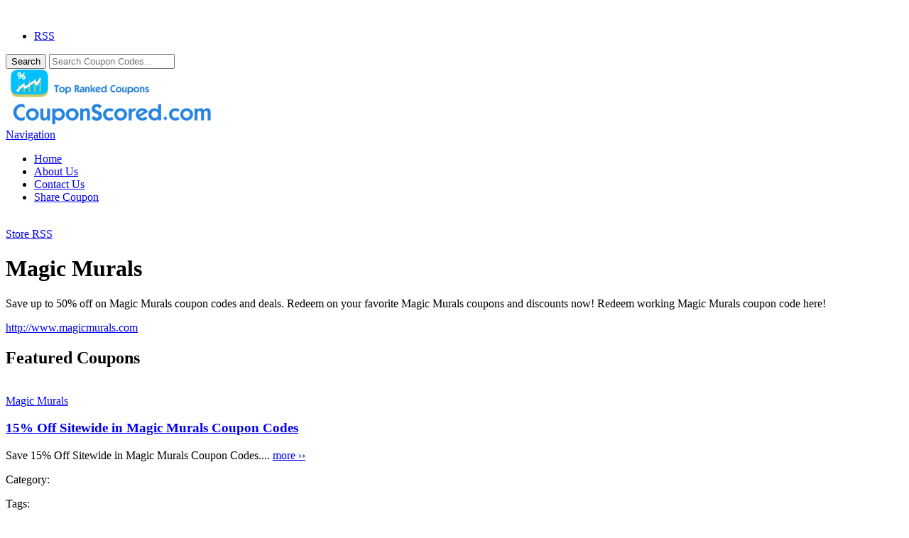

--- FILE ---
content_type: text/html; charset=UTF-8
request_url: https://couponscored.com/stores/magic-murals-coupon-codes/
body_size: 16471
content:
<!DOCTYPE html>

<html lang="en-US" prefix="og: https://ogp.me/ns#">

<head>

	<meta http-equiv="Content-Type" content="text/html; charset=UTF-8" />
	<link rel="profile" href="https://gmpg.org/xfn/11" />

	<title>Magic Murals Coupon Codes - Discount, Coupon, Promo Code and Coupon Code for 2026 - CouponScored.com</title>

	<link rel="alternate" type="application/rss+xml" title="RSS 2.0" href="https://couponscored.com/feed/?post_type=coupon" />
	<link rel="pingback" href="https://couponscored.com/xmlrpc.php" />
	
	<!--[if IE]>
	<meta http-equiv="X-UA-Compatible" content="IE=edge,chrome=1">
	<![endif]-->
	<meta name="viewport" content="width=device-width, initial-scale=1" />

    <!--[if lt IE 7]><link rel="stylesheet" type="text/css" href="https://couponscored.com/wp-content/themes/clipper/styles/ie.css" media="screen"/><![endif]-->
       <!--[if IE 7]><link rel="stylesheet" type="text/css" href="https://couponscored.com/wp-content/themes/clipper/styles/ie7.css" media="screen"/><![endif]-->

	
<!-- Search Engine Optimization by Rank Math - https://rankmath.com/ -->
<meta name="description" content="Magic Murals coupon code for 2026. Save today with coupons, promo code, coupon, discount from top ranked stores."/>
<meta name="robots" content="follow, index, max-snippet:-1, max-video-preview:-1, max-image-preview:large"/>
<link rel="canonical" href="https://couponscored.com/stores/magic-murals-coupon-codes/" />
<link rel="next" href="https://couponscored.com/stores/magic-murals-coupon-codes/page/2/" />
<meta property="og:locale" content="en_US" />
<meta property="og:type" content="article" />
<meta property="og:title" content="Magic Murals Coupon Codes - Discount, Coupon, Promo Code and Coupon Code for 2026 - CouponScored.com" />
<meta property="og:description" content="Magic Murals coupon code for 2026. Save today with coupons, promo code, coupon, discount from top ranked stores." />
<meta property="og:url" content="https://couponscored.com/stores/magic-murals-coupon-codes/" />
<meta property="og:site_name" content="CouponScored.com" />
<meta name="twitter:card" content="summary_large_image" />
<meta name="twitter:title" content="Magic Murals Coupon Codes - Discount, Coupon, Promo Code and Coupon Code for 2026 - CouponScored.com" />
<meta name="twitter:description" content="Magic Murals coupon code for 2026. Save today with coupons, promo code, coupon, discount from top ranked stores." />
<meta name="twitter:label1" content="Coupons" />
<meta name="twitter:data1" content="11" />
<script type="application/ld+json" class="rank-math-schema">{"@context":"https://schema.org","@graph":[{"@type":"Organization","@id":"https://couponscored.com/#organization","name":"couponscored"},{"@type":"WebSite","@id":"https://couponscored.com/#website","url":"https://couponscored.com","name":"CouponScored.com","alternateName":"CouponScored","publisher":{"@id":"https://couponscored.com/#organization"},"inLanguage":"en-US"},{"@type":"CollectionPage","@id":"https://couponscored.com/stores/magic-murals-coupon-codes/#webpage","url":"https://couponscored.com/stores/magic-murals-coupon-codes/","name":"Magic Murals Coupon Codes - Discount, Coupon, Promo Code and Coupon Code for 2026 - CouponScored.com","isPartOf":{"@id":"https://couponscored.com/#website"},"inLanguage":"en-US"}]}</script>
<!-- /Rank Math WordPress SEO plugin -->

<link rel='dns-prefetch' href='//ajax.googleapis.com' />
<link rel="alternate" type="application/rss+xml" title=" &raquo; Feed" href="https://couponscored.com/feed/" />
<link rel="alternate" type="application/rss+xml" title=" &raquo; Magic Murals Store Feed" href="https://couponscored.com/stores/magic-murals-coupon-codes/feed/" />
<style id='wp-img-auto-sizes-contain-inline-css' type='text/css'>
img:is([sizes=auto i],[sizes^="auto," i]){contain-intrinsic-size:3000px 1500px}
/*# sourceURL=wp-img-auto-sizes-contain-inline-css */
</style>
<style id='wp-emoji-styles-inline-css' type='text/css'>

	img.wp-smiley, img.emoji {
		display: inline !important;
		border: none !important;
		box-shadow: none !important;
		height: 1em !important;
		width: 1em !important;
		margin: 0 0.07em !important;
		vertical-align: -0.1em !important;
		background: none !important;
		padding: 0 !important;
	}
/*# sourceURL=wp-emoji-styles-inline-css */
</style>
<style id='wp-block-library-inline-css' type='text/css'>
:root{--wp-block-synced-color:#7a00df;--wp-block-synced-color--rgb:122,0,223;--wp-bound-block-color:var(--wp-block-synced-color);--wp-editor-canvas-background:#ddd;--wp-admin-theme-color:#007cba;--wp-admin-theme-color--rgb:0,124,186;--wp-admin-theme-color-darker-10:#006ba1;--wp-admin-theme-color-darker-10--rgb:0,107,160.5;--wp-admin-theme-color-darker-20:#005a87;--wp-admin-theme-color-darker-20--rgb:0,90,135;--wp-admin-border-width-focus:2px}@media (min-resolution:192dpi){:root{--wp-admin-border-width-focus:1.5px}}.wp-element-button{cursor:pointer}:root .has-very-light-gray-background-color{background-color:#eee}:root .has-very-dark-gray-background-color{background-color:#313131}:root .has-very-light-gray-color{color:#eee}:root .has-very-dark-gray-color{color:#313131}:root .has-vivid-green-cyan-to-vivid-cyan-blue-gradient-background{background:linear-gradient(135deg,#00d084,#0693e3)}:root .has-purple-crush-gradient-background{background:linear-gradient(135deg,#34e2e4,#4721fb 50%,#ab1dfe)}:root .has-hazy-dawn-gradient-background{background:linear-gradient(135deg,#faaca8,#dad0ec)}:root .has-subdued-olive-gradient-background{background:linear-gradient(135deg,#fafae1,#67a671)}:root .has-atomic-cream-gradient-background{background:linear-gradient(135deg,#fdd79a,#004a59)}:root .has-nightshade-gradient-background{background:linear-gradient(135deg,#330968,#31cdcf)}:root .has-midnight-gradient-background{background:linear-gradient(135deg,#020381,#2874fc)}:root{--wp--preset--font-size--normal:16px;--wp--preset--font-size--huge:42px}.has-regular-font-size{font-size:1em}.has-larger-font-size{font-size:2.625em}.has-normal-font-size{font-size:var(--wp--preset--font-size--normal)}.has-huge-font-size{font-size:var(--wp--preset--font-size--huge)}.has-text-align-center{text-align:center}.has-text-align-left{text-align:left}.has-text-align-right{text-align:right}.has-fit-text{white-space:nowrap!important}#end-resizable-editor-section{display:none}.aligncenter{clear:both}.items-justified-left{justify-content:flex-start}.items-justified-center{justify-content:center}.items-justified-right{justify-content:flex-end}.items-justified-space-between{justify-content:space-between}.screen-reader-text{border:0;clip-path:inset(50%);height:1px;margin:-1px;overflow:hidden;padding:0;position:absolute;width:1px;word-wrap:normal!important}.screen-reader-text:focus{background-color:#ddd;clip-path:none;color:#444;display:block;font-size:1em;height:auto;left:5px;line-height:normal;padding:15px 23px 14px;text-decoration:none;top:5px;width:auto;z-index:100000}html :where(.has-border-color){border-style:solid}html :where([style*=border-top-color]){border-top-style:solid}html :where([style*=border-right-color]){border-right-style:solid}html :where([style*=border-bottom-color]){border-bottom-style:solid}html :where([style*=border-left-color]){border-left-style:solid}html :where([style*=border-width]){border-style:solid}html :where([style*=border-top-width]){border-top-style:solid}html :where([style*=border-right-width]){border-right-style:solid}html :where([style*=border-bottom-width]){border-bottom-style:solid}html :where([style*=border-left-width]){border-left-style:solid}html :where(img[class*=wp-image-]){height:auto;max-width:100%}:where(figure){margin:0 0 1em}html :where(.is-position-sticky){--wp-admin--admin-bar--position-offset:var(--wp-admin--admin-bar--height,0px)}@media screen and (max-width:600px){html :where(.is-position-sticky){--wp-admin--admin-bar--position-offset:0px}}

/*# sourceURL=wp-block-library-inline-css */
</style><style id='global-styles-inline-css' type='text/css'>
:root{--wp--preset--aspect-ratio--square: 1;--wp--preset--aspect-ratio--4-3: 4/3;--wp--preset--aspect-ratio--3-4: 3/4;--wp--preset--aspect-ratio--3-2: 3/2;--wp--preset--aspect-ratio--2-3: 2/3;--wp--preset--aspect-ratio--16-9: 16/9;--wp--preset--aspect-ratio--9-16: 9/16;--wp--preset--color--black: #000000;--wp--preset--color--cyan-bluish-gray: #abb8c3;--wp--preset--color--white: #ffffff;--wp--preset--color--pale-pink: #f78da7;--wp--preset--color--vivid-red: #cf2e2e;--wp--preset--color--luminous-vivid-orange: #ff6900;--wp--preset--color--luminous-vivid-amber: #fcb900;--wp--preset--color--light-green-cyan: #7bdcb5;--wp--preset--color--vivid-green-cyan: #00d084;--wp--preset--color--pale-cyan-blue: #8ed1fc;--wp--preset--color--vivid-cyan-blue: #0693e3;--wp--preset--color--vivid-purple: #9b51e0;--wp--preset--gradient--vivid-cyan-blue-to-vivid-purple: linear-gradient(135deg,rgb(6,147,227) 0%,rgb(155,81,224) 100%);--wp--preset--gradient--light-green-cyan-to-vivid-green-cyan: linear-gradient(135deg,rgb(122,220,180) 0%,rgb(0,208,130) 100%);--wp--preset--gradient--luminous-vivid-amber-to-luminous-vivid-orange: linear-gradient(135deg,rgb(252,185,0) 0%,rgb(255,105,0) 100%);--wp--preset--gradient--luminous-vivid-orange-to-vivid-red: linear-gradient(135deg,rgb(255,105,0) 0%,rgb(207,46,46) 100%);--wp--preset--gradient--very-light-gray-to-cyan-bluish-gray: linear-gradient(135deg,rgb(238,238,238) 0%,rgb(169,184,195) 100%);--wp--preset--gradient--cool-to-warm-spectrum: linear-gradient(135deg,rgb(74,234,220) 0%,rgb(151,120,209) 20%,rgb(207,42,186) 40%,rgb(238,44,130) 60%,rgb(251,105,98) 80%,rgb(254,248,76) 100%);--wp--preset--gradient--blush-light-purple: linear-gradient(135deg,rgb(255,206,236) 0%,rgb(152,150,240) 100%);--wp--preset--gradient--blush-bordeaux: linear-gradient(135deg,rgb(254,205,165) 0%,rgb(254,45,45) 50%,rgb(107,0,62) 100%);--wp--preset--gradient--luminous-dusk: linear-gradient(135deg,rgb(255,203,112) 0%,rgb(199,81,192) 50%,rgb(65,88,208) 100%);--wp--preset--gradient--pale-ocean: linear-gradient(135deg,rgb(255,245,203) 0%,rgb(182,227,212) 50%,rgb(51,167,181) 100%);--wp--preset--gradient--electric-grass: linear-gradient(135deg,rgb(202,248,128) 0%,rgb(113,206,126) 100%);--wp--preset--gradient--midnight: linear-gradient(135deg,rgb(2,3,129) 0%,rgb(40,116,252) 100%);--wp--preset--font-size--small: 13px;--wp--preset--font-size--medium: 20px;--wp--preset--font-size--large: 36px;--wp--preset--font-size--x-large: 42px;--wp--preset--spacing--20: 0.44rem;--wp--preset--spacing--30: 0.67rem;--wp--preset--spacing--40: 1rem;--wp--preset--spacing--50: 1.5rem;--wp--preset--spacing--60: 2.25rem;--wp--preset--spacing--70: 3.38rem;--wp--preset--spacing--80: 5.06rem;--wp--preset--shadow--natural: 6px 6px 9px rgba(0, 0, 0, 0.2);--wp--preset--shadow--deep: 12px 12px 50px rgba(0, 0, 0, 0.4);--wp--preset--shadow--sharp: 6px 6px 0px rgba(0, 0, 0, 0.2);--wp--preset--shadow--outlined: 6px 6px 0px -3px rgb(255, 255, 255), 6px 6px rgb(0, 0, 0);--wp--preset--shadow--crisp: 6px 6px 0px rgb(0, 0, 0);}:where(.is-layout-flex){gap: 0.5em;}:where(.is-layout-grid){gap: 0.5em;}body .is-layout-flex{display: flex;}.is-layout-flex{flex-wrap: wrap;align-items: center;}.is-layout-flex > :is(*, div){margin: 0;}body .is-layout-grid{display: grid;}.is-layout-grid > :is(*, div){margin: 0;}:where(.wp-block-columns.is-layout-flex){gap: 2em;}:where(.wp-block-columns.is-layout-grid){gap: 2em;}:where(.wp-block-post-template.is-layout-flex){gap: 1.25em;}:where(.wp-block-post-template.is-layout-grid){gap: 1.25em;}.has-black-color{color: var(--wp--preset--color--black) !important;}.has-cyan-bluish-gray-color{color: var(--wp--preset--color--cyan-bluish-gray) !important;}.has-white-color{color: var(--wp--preset--color--white) !important;}.has-pale-pink-color{color: var(--wp--preset--color--pale-pink) !important;}.has-vivid-red-color{color: var(--wp--preset--color--vivid-red) !important;}.has-luminous-vivid-orange-color{color: var(--wp--preset--color--luminous-vivid-orange) !important;}.has-luminous-vivid-amber-color{color: var(--wp--preset--color--luminous-vivid-amber) !important;}.has-light-green-cyan-color{color: var(--wp--preset--color--light-green-cyan) !important;}.has-vivid-green-cyan-color{color: var(--wp--preset--color--vivid-green-cyan) !important;}.has-pale-cyan-blue-color{color: var(--wp--preset--color--pale-cyan-blue) !important;}.has-vivid-cyan-blue-color{color: var(--wp--preset--color--vivid-cyan-blue) !important;}.has-vivid-purple-color{color: var(--wp--preset--color--vivid-purple) !important;}.has-black-background-color{background-color: var(--wp--preset--color--black) !important;}.has-cyan-bluish-gray-background-color{background-color: var(--wp--preset--color--cyan-bluish-gray) !important;}.has-white-background-color{background-color: var(--wp--preset--color--white) !important;}.has-pale-pink-background-color{background-color: var(--wp--preset--color--pale-pink) !important;}.has-vivid-red-background-color{background-color: var(--wp--preset--color--vivid-red) !important;}.has-luminous-vivid-orange-background-color{background-color: var(--wp--preset--color--luminous-vivid-orange) !important;}.has-luminous-vivid-amber-background-color{background-color: var(--wp--preset--color--luminous-vivid-amber) !important;}.has-light-green-cyan-background-color{background-color: var(--wp--preset--color--light-green-cyan) !important;}.has-vivid-green-cyan-background-color{background-color: var(--wp--preset--color--vivid-green-cyan) !important;}.has-pale-cyan-blue-background-color{background-color: var(--wp--preset--color--pale-cyan-blue) !important;}.has-vivid-cyan-blue-background-color{background-color: var(--wp--preset--color--vivid-cyan-blue) !important;}.has-vivid-purple-background-color{background-color: var(--wp--preset--color--vivid-purple) !important;}.has-black-border-color{border-color: var(--wp--preset--color--black) !important;}.has-cyan-bluish-gray-border-color{border-color: var(--wp--preset--color--cyan-bluish-gray) !important;}.has-white-border-color{border-color: var(--wp--preset--color--white) !important;}.has-pale-pink-border-color{border-color: var(--wp--preset--color--pale-pink) !important;}.has-vivid-red-border-color{border-color: var(--wp--preset--color--vivid-red) !important;}.has-luminous-vivid-orange-border-color{border-color: var(--wp--preset--color--luminous-vivid-orange) !important;}.has-luminous-vivid-amber-border-color{border-color: var(--wp--preset--color--luminous-vivid-amber) !important;}.has-light-green-cyan-border-color{border-color: var(--wp--preset--color--light-green-cyan) !important;}.has-vivid-green-cyan-border-color{border-color: var(--wp--preset--color--vivid-green-cyan) !important;}.has-pale-cyan-blue-border-color{border-color: var(--wp--preset--color--pale-cyan-blue) !important;}.has-vivid-cyan-blue-border-color{border-color: var(--wp--preset--color--vivid-cyan-blue) !important;}.has-vivid-purple-border-color{border-color: var(--wp--preset--color--vivid-purple) !important;}.has-vivid-cyan-blue-to-vivid-purple-gradient-background{background: var(--wp--preset--gradient--vivid-cyan-blue-to-vivid-purple) !important;}.has-light-green-cyan-to-vivid-green-cyan-gradient-background{background: var(--wp--preset--gradient--light-green-cyan-to-vivid-green-cyan) !important;}.has-luminous-vivid-amber-to-luminous-vivid-orange-gradient-background{background: var(--wp--preset--gradient--luminous-vivid-amber-to-luminous-vivid-orange) !important;}.has-luminous-vivid-orange-to-vivid-red-gradient-background{background: var(--wp--preset--gradient--luminous-vivid-orange-to-vivid-red) !important;}.has-very-light-gray-to-cyan-bluish-gray-gradient-background{background: var(--wp--preset--gradient--very-light-gray-to-cyan-bluish-gray) !important;}.has-cool-to-warm-spectrum-gradient-background{background: var(--wp--preset--gradient--cool-to-warm-spectrum) !important;}.has-blush-light-purple-gradient-background{background: var(--wp--preset--gradient--blush-light-purple) !important;}.has-blush-bordeaux-gradient-background{background: var(--wp--preset--gradient--blush-bordeaux) !important;}.has-luminous-dusk-gradient-background{background: var(--wp--preset--gradient--luminous-dusk) !important;}.has-pale-ocean-gradient-background{background: var(--wp--preset--gradient--pale-ocean) !important;}.has-electric-grass-gradient-background{background: var(--wp--preset--gradient--electric-grass) !important;}.has-midnight-gradient-background{background: var(--wp--preset--gradient--midnight) !important;}.has-small-font-size{font-size: var(--wp--preset--font-size--small) !important;}.has-medium-font-size{font-size: var(--wp--preset--font-size--medium) !important;}.has-large-font-size{font-size: var(--wp--preset--font-size--large) !important;}.has-x-large-font-size{font-size: var(--wp--preset--font-size--x-large) !important;}
/*# sourceURL=global-styles-inline-css */
</style>

<style id='classic-theme-styles-inline-css' type='text/css'>
/*! This file is auto-generated */
.wp-block-button__link{color:#fff;background-color:#32373c;border-radius:9999px;box-shadow:none;text-decoration:none;padding:calc(.667em + 2px) calc(1.333em + 2px);font-size:1.125em}.wp-block-file__button{background:#32373c;color:#fff;text-decoration:none}
/*# sourceURL=/wp-includes/css/classic-themes.min.css */
</style>
<link rel='stylesheet' id='cntctfrm_form_style-css' href='https://couponscored.com/wp-content/plugins/contact-form-plugin/css/form_style.css?ver=4.3.6' type='text/css' media='all' />
<link rel='stylesheet' id='at-main-css' href='https://couponscored.com/wp-content/themes/flatter/style.css?ver=6.9' type='text/css' media='all' />
<link rel='stylesheet' id='colorbox-css' href='https://couponscored.com/wp-content/themes/clipper/framework/js/colorbox/colorbox.css?ver=1.5.3' type='text/css' media='all' />
<link rel='stylesheet' id='jquery-ui-style-css' href='https://couponscored.com/wp-content/themes/clipper/framework/styles/jquery-ui/jquery-ui.css?ver=1.10.3' type='text/css' media='all' />
<link rel='stylesheet' id='app-reports-css' href='https://couponscored.com/wp-content/themes/clipper/includes/reports/style.css?ver=1.0' type='text/css' media='all' />
<link rel='stylesheet' id='font-awesome-css' href='https://couponscored.com/wp-content/themes/flatter/css/font-awesome/css/font-awesome.css?ver=6.9' type='text/css' media='all' />
<link rel='stylesheet' id='fl-color-css' href='https://couponscored.com/wp-content/themes/flatter/css/dark-blue.css?ver=6.9' type='text/css' media='all' />
<script type="text/javascript" src="https://ajax.googleapis.com/ajax/libs/jquery/1.10.2/jquery.min.js?ver=1.10.2" id="jquery-js"></script>
<script type="text/javascript" src="https://couponscored.com/wp-includes/js/jquery/ui/core.min.js?ver=1.13.3" id="jquery-ui-core-js"></script>
<script type="text/javascript" src="https://couponscored.com/wp-includes/js/jquery/ui/datepicker.min.js?ver=1.13.3" id="jquery-ui-datepicker-js"></script>
<script type="text/javascript" id="jquery-ui-datepicker-js-after">
/* <![CDATA[ */
jQuery(function(jQuery){jQuery.datepicker.setDefaults({"closeText":"Close","currentText":"Today","monthNames":["January","February","March","April","May","June","July","August","September","October","November","December"],"monthNamesShort":["Jan","Feb","Mar","Apr","May","Jun","Jul","Aug","Sep","Oct","Nov","Dec"],"nextText":"Next","prevText":"Previous","dayNames":["Sunday","Monday","Tuesday","Wednesday","Thursday","Friday","Saturday"],"dayNamesShort":["Sun","Mon","Tue","Wed","Thu","Fri","Sat"],"dayNamesMin":["S","M","T","W","T","F","S"],"dateFormat":"MM d, yy","firstDay":1,"isRTL":false});});
//# sourceURL=jquery-ui-datepicker-js-after
/* ]]> */
</script>
<script type="text/javascript" id="jquery-ui-datepicker-lang-js-extra">
/* <![CDATA[ */
var datepickerL10n = {"isRTL":"","firstDay":"1","dateFormat":"yy-mm-dd","closeText":"Done","prevText":"Prev","nextText":"Next","currentText":"Today","weekHeader":"Wk","monthNames":["January","February","March","April","May","June","July","August","September","October","November","December"],"monthNamesShort":["Jan","Feb","Mar","Apr","May","Jun","Jul","Aug","Sep","Oct","Nov","Dec"],"dayNames":["Sunday","Monday","Tuesday","Wednesday","Thursday","Friday","Saturday"],"dayNamesShort":["Sun","Mon","Tue","Wed","Thu","Fri","Sat"],"dayNamesMin":["Su","Mo","Tu","We","Th","Fr","Sa"]};
//# sourceURL=jquery-ui-datepicker-lang-js-extra
/* ]]> */
</script>
<script type="text/javascript" src="https://couponscored.com/wp-content/themes/clipper/framework/js/jquery-ui/jquery.ui.datepicker-lang.js?ver=6.9" id="jquery-ui-datepicker-lang-js"></script>
<script type="text/javascript" src="https://couponscored.com/wp-content/themes/clipper/includes/js/easing.js?ver=1.3" id="jqueryeasing-js"></script>
<script type="text/javascript" src="https://couponscored.com/wp-content/themes/clipper/includes/js/jcarousellite.min.js?ver=1.8.5" id="jcarousellite-js"></script>
<script type="text/javascript" src="https://couponscored.com/wp-content/themes/clipper/includes/js/zeroclipboard/ZeroClipboard.min.js?ver=1.3.2" id="zeroclipboard-js"></script>
<script type="text/javascript" src="https://couponscored.com/wp-content/themes/flatter/includes/js/clipboard.js?ver=2.0.4" id="clipboardjs-js"></script>
<script type="text/javascript" id="theme-scripts-js-extra">
/* <![CDATA[ */
var flatter_params = {"app_tax_store":"stores","ajax_url":"/wp-admin/admin-ajax.php","templateurl":"https://couponscored.com/wp-content/themes/clipper","is_mobile":"","text_copied":"Copied","home_url":"https://couponscored.com/","text_mobile_primary":"Navigation","text_mobile_top":"Go to","text_before_delete_coupon":"Are you sure you want to delete this coupon?","text_sent_email":"Your email has been sent!","text_shared_email_success":"This coupon was successfully shared with","text_shared_email_failed":"There was a problem sharing this coupon with","force_affiliate":"1"};
//# sourceURL=theme-scripts-js-extra
/* ]]> */
</script>
<script type="text/javascript" src="https://couponscored.com/wp-content/themes/flatter/includes/js/theme-scripts.js?ver=1.1" id="theme-scripts-js"></script>
<script type="text/javascript" src="https://couponscored.com/wp-content/themes/clipper/framework/js/colorbox/jquery.colorbox.min.js?ver=1.5.3" id="colorbox-js"></script>
<script type="text/javascript" src="https://couponscored.com/wp-content/themes/clipper/framework/js/validate/jquery.validate.min.js?ver=1.11.1" id="validate-js"></script>
<script type="text/javascript" id="validate-lang-js-extra">
/* <![CDATA[ */
var validateL10n = {"required":"This field is required.","remote":"Please fix this field.","email":"Please enter a valid email address.","url":"Please enter a valid URL.","date":"Please enter a valid date.","dateISO":"Please enter a valid date (ISO).","number":"Please enter a valid number.","digits":"Please enter only digits.","creditcard":"Please enter a valid credit card number.","equalTo":"Please enter the same value again.","maxlength":"Please enter no more than {0} characters.","minlength":"Please enter at least {0} characters.","rangelength":"Please enter a value between {0} and {1} characters long.","range":"Please enter a value between {0} and {1}.","max":"Please enter a value less than or equal to {0}.","min":"Please enter a value greater than or equal to {0}."};
//# sourceURL=validate-lang-js-extra
/* ]]> */
</script>
<script type="text/javascript" src="https://couponscored.com/wp-content/themes/clipper/framework/js/validate/jquery.validate-lang.js?ver=6.9" id="validate-lang-js"></script>
<script type="text/javascript" src="https://couponscored.com/wp-content/themes/clipper/includes/js/jquery.tinynav.min.js?ver=1.1" id="tinynav-js"></script>
<script type="text/javascript" src="https://couponscored.com/wp-content/themes/clipper/framework/js/footable/jquery.footable.min.js?ver=2.0.1.2" id="footable-js"></script>
<link rel="https://api.w.org/" href="https://couponscored.com/wp-json/" /><link rel="EditURI" type="application/rsd+xml" title="RSD" href="https://couponscored.com/xmlrpc.php?rsd" />
<link rel="shortcut icon" href="https://couponscored.com/wp-content/uploads/2014/08/favicon.ico" />

	<meta name="generator" content="Clipper 1.5.1" />
	<!-- PIE active classes -->
	<style type="text/css">
		#nav .active, #nav li { behavior: url(https://couponscored.com/wp-content/themes/clipper/includes/js/pie.htc); }
	</style>
	<!-- end PIE active classes -->
<meta property="og:type" content="website" />
<meta property="og:locale" content="en_US" />
<meta property="og:image" content="https://s.wordpress.com/mshots/v1/http%3A%2F%2Fwww.magicmurals.com?w=250" />
<meta property="og:url" content="https://couponscored.com/stores/magic-murals-coupon-codes/" />
<meta property="og:title" content="Magic Murals" />
<meta property="og:description" content="Save up to 50% off on Magic Murals coupon codes and deals. Redeem on your favorite Magic Murals coupons and discounts now! Redeem working Magic Murals coupon code here!" />
		<style type="text/css" id="wp-custom-css">
			.head .counter, .head .counter-red {
    float: right;
    margin: 0;
    padding: 0 20px;
    font-size: 14px;
    font-weight: bold;
    line-height: 22px;
    color: #9C9DA9;
    text-shadow: 1px 1px 1px #FFFFFF;
    display: none;
}		</style>
			
	<!--[if lt IE 9]>
		<script src="https://html5shim.googlecode.com/svn/trunk/html5.js"></script>
	<![endif]-->
	

</head>

<body data-rsssl=1 id="top" class="archive tax-stores term-magic-murals-coupon-codes term-727 wp-theme-clipper wp-child-theme-flatter">

	
	<div id="wrapper">

		<div class="bg">&nbsp;</div>

		<div class="w1">

						<div id="header">

	<div class="holder holder-panel clearfix">

		<div class="frame">

			<div class="panel">
				
				
				<div class="bar clearfix">

					<ul class="social">

						<li><a class="rss" href="https://couponscored.com/feed/?post_type=coupon" rel="nofollow" target="_blank"><i class="icon-rss icon-large"></i>RSS</a></li>

						
						
					</ul>

					<ul class="add-nav">

						

					</ul>

				</div>

			</div>

		</div> <!-- #frame -->

	</div> <!-- #holder -->
	
	<div class="holder holder-logo clearfix">
		
		<div class="frame">
			
			<div class="header-bar">
				
				
<div class="search-box">

	<form method="get" class="search" id="searchform" action="https://couponscored.com/" >

	   <button  name="Search" value="Search" id="Search" title="Search" type="submit" class="btn-submit"><i class="icon-search icon-large"></i>Search</button>
			
		<input type="text" class="newtag" name="s" placeholder="Search Coupon Codes..." />
		
	</form>

</div>				
				<div id="logo">
					
											
						<a href="https://couponscored.com/" title="">
							<img src="https://couponscored.com/wp-content/uploads/couponscored-300x80.png" alt="" />
						</a>
					
											
				</div>
				
			</div>
			
		</div> <!-- #frame -->
		
	</div> <!-- #holder -->
	
		
		<div class="header_menu">

			<div class="header_menu_res">
			
				<a class="menu-toggle" href="#"><i class="icon-reorder icon-large"></i>Navigation</a>
				<ul id="menu-header" class="menu"><li id="menu-item-15029" class="menu-item menu-item-type-custom menu-item-object-custom menu-item-home menu-item-15029"><a href="https://couponscored.com/">Home</a></li>
<li id="menu-item-24261" class="menu-item menu-item-type-post_type menu-item-object-page menu-item-24261"><a href="https://couponscored.com/about-us/">About Us</a></li>
<li id="menu-item-24263" class="menu-item menu-item-type-post_type menu-item-object-page menu-item-24263"><a href="https://couponscored.com/contact-us/">Contact Us</a></li>
<li id="menu-item-549061" class="menu-item menu-item-type-post_type menu-item-object-page menu-item-549061"><a href="https://couponscored.com/share-coupon/">Share Coupon</a></li>
</ul>				
								
				<div class="clr"></div>

			</div><!-- /header_menu_res -->

		</div><!-- /header_menu -->
		
	
<script>
  (function(i,s,o,g,r,a,m){i['GoogleAnalyticsObject']=r;i[r]=i[r]||function(){
  (i[r].q=i[r].q||[]).push(arguments)},i[r].l=1*new Date();a=s.createElement(o),
  m=s.getElementsByTagName(o)[0];a.async=1;a.src=g;m.parentNode.insertBefore(a,m)
  })(window,document,'script','//www.google-analytics.com/analytics.js','ga');

  ga('create', 'UA-35573201-1', 'auto');
  ga('send', 'pageview');

</script>

</div> <!-- #header -->
			
			<div id="main">

			
<div id="content">


	<div class="content-box">

		<div class="box-c">

			<div class="box-holder">

				<div class="store">

					<div class="text-box">

						<div class="store-holder">
							<div class="store-image">
								<a href="https://couponscored.com/go-store/magic-murals-coupon-codes"><img class="store-thumb" src="https://s.wordpress.com/mshots/v1/http%3A%2F%2Fwww.magicmurals.com?w=180&amp;h=110" alt="" /></a>
							</div>
						</div>

						<div class="info">
							<a class="rss-link" href="https://couponscored.com/stores/magic-murals-coupon-codes/feed/" rel="nofollow" target="_blank">Store RSS</a>
							<h1>Magic Murals</h1>
							<div class="desc"><p>Save up to 50% off on Magic Murals coupon codes and deals. Redeem on your favorite Magic Murals coupons and discounts now! Redeem working Magic Murals coupon code here!</p>
</div>
							<p class="store-url"><a href="https://couponscored.com/go-store/magic-murals-coupon-codes" target="_blank">http://www.magicmurals.com</a></p>
						</div> <!-- #info -->

					</div> <!-- #text-box -->

					<div class="clr"></div>

					<div class="adsense">
											</div> <!-- #adsense -->

				</div> <!-- #store -->

			</div> <!-- #box-holder -->

		</div> <!-- #box-c -->

	</div> <!-- #content-box -->


	<div class="content-box">

		<div class="box-c">

			<div class="box-holder">

				<div class="head">

					<h2>Featured Coupons</h2>

					
					<div class="counter"><span>2</span> Coupons Available</div>

				</div> <!-- #head -->

				




		
		
		<div class="item post-1361 coupon type-coupon status-publish hentry stores-magic-murals-coupon-codes coupon_type-coupon-code" id="post-1361">

			<div class="item-holder">
				
				<div class="store-holder">
					<div class="store-image">
						<a href="https://couponscored.com/stores/magic-murals-coupon-codes/"><img height="110" width="180" src="https://s.wordpress.com/mshots/v1/http%3A%2F%2Fwww.magicmurals.com?w=180&amp;h=110" alt="" /></a>
					</div>
					<div class="store-name">
						 <a href="https://couponscored.com/stores/magic-murals-coupon-codes/" rel="tag">Magic Murals</a>					</div>
				</div>
				
				<div class="item-frame">

						<div class="item-panel">

							<div class="clear"></div>								
								
								
								<h3><a href="https://couponscored.com/coupons/15-off-sitewide-magic-murals-coupon-codes/" title="View the &quot;15% Off Sitewide in Magic Murals Coupon Codes&quot; coupon page">15% Off Sitewide in Magic Murals Coupon Codes</a></h3>
								
																
								
								<p class="desc">Save 15% Off Sitewide in Magic Murals Coupon Codes.... <a href="https://couponscored.com/coupons/15-off-sitewide-magic-murals-coupon-codes/" class="more" title="View the &quot;15% Off Sitewide in Magic Murals Coupon Codes&quot; coupon page">more &rsaquo;&rsaquo;</a></p>
								
								 	
									
						</div> <!-- #item-panel -->

					<div class="clear"></div>

					<div class="taxonomy">
						<p class="category">Category: </p>
						<p class="tag">Tags: </p>
					</div>	

				</div> <!-- #item-frame -->
				
				<div class="item-actions">
					
					
	<div class="thumbsup-vote">

		<div class="stripe-badge">
			<span class="success">success</span>
			<span class="thumbsup-stripe-badge stripe-badge-green"><span class="percent">100%</span></span>
		</div>

		<div class="frame" id="vote_1361">

			
				<div id="loading-1361" class="loading"></div>

				<div id="ajax-1361">

					<span class="vote thumbsup-up">
						<span class="thumbsup" onClick="thumbsVote(1361, 0, 'vote_1361', 1, '<span class=\'text\'>Thanks for voting!</span>');"></span>
					</span>

					<span class="vote thumbsup-down">
						<span class="thumbsdown" onClick="thumbsVote(1361, 0, 'vote_1361', 0, '<span class=\'text\'>Thanks for voting!</span>');"></span>
					</span>

				</div>

			
		</div>

	</div>

					
										
										
						<div class="couponAndTip">
		<div class="link-holder">
						<a href="https://couponscored.com/go/15-off-sitewide-magic-murals-coupon-codes/1361" id="coupon-link-1361" data-coupon-nonce="384beafa2c" data-coupon-id="1361" class="coupon-code-link btn coupon-hidden" title="Click to copy &amp; open site" target="_blank" data-clipboard-text="15BONUS"><span><i class="icon-lock"></i>Show Coupon</span></a>
		</div> <!-- #link-holder -->
		<p class="link-popup"><span class="link-popup-arrow"></span><span class="link-popup-inner">Click to copy &amp; open site</span></p>
	</div><!-- /couponAndTip -->
						
				</div>

				<div class="item-footer">

					<ul class="social">
					
						<li class="stats">
													</li>
						<li><i class="icon-share"></i><a class="share" href="#">Share </a>

							<div class="drop">

	<div class="drop-arrow"></div>

	<div class="drop-c">

			<ul class="inner-social">
	
		<li><a class="rss" href="https://couponscored.com/coupons/15-off-sitewide-magic-murals-coupon-codes/feed/" rel="nofollow">Coupon Comments RSS</a></li>									
		<li><a class="twitter" href="http://twitter.com/home?status=15%25+Off+Sitewide+in+Magic+Murals+Coupon+Codes+coupon+from++-+https%3A%2F%2Fcouponscored.com%2Fcoupons%2F15-off-sitewide-magic-murals-coupon-codes%2F" rel="nofollow" target="_blank">Twitter</a></li>
		<li><a class="facebook" href="javascript:void(0);" onclick="window.open('http://www.facebook.com/sharer.php?t=15%25+Off+Sitewide+in+Magic+Murals+Coupon+Codes+coupon+from+&amp;u=https%3A%2F%2Fcouponscored.com%2Fcoupons%2F15-off-sitewide-magic-murals-coupon-codes%2F','doc', 'width=638,height=500,scrollbars=yes,resizable=auto');" rel="nofollow">Facebook</a></li>
		<li><a class="pinterest" href="//pinterest.com/pin/create/button/?url=https%3A%2F%2Fcouponscored.com%2Fcoupons%2F15-off-sitewide-magic-murals-coupon-codes%2F&amp;media=https://s.wordpress.com/mshots/v1/http%3A%2F%2Fwww.magicmurals.com?w=180&amp;h=110&amp;description=15%25+Off+Sitewide+in+Magic+Murals+Coupon+Codes+coupon+from+" data-pin-do="buttonPin" data-pin-config="beside" rel="nofollow" target="_blank">Pinterest</a></li>
		<li><a class="digg" href="http://digg.com/submit?phase=2&amp;url=https%3A%2F%2Fcouponscored.com%2Fcoupons%2F15-off-sitewide-magic-murals-coupon-codes%2F&amp;title=15%25+Off+Sitewide+in+Magic+Murals+Coupon+Codes+coupon+from+" rel="nofollow" target="_blank">Digg</a></li>
		<li><a class="reddit" href="http://reddit.com/submit?url=https%3A%2F%2Fcouponscored.com%2Fcoupons%2F15-off-sitewide-magic-murals-coupon-codes%2F&amp;title=15%25+Off+Sitewide+in+Magic+Murals+Coupon+Codes+coupon+from+" rel="nofollow" target="_blank">Reddit</a></li>
	
	</ul>
		
	</div>

</div>
						</li>
						
						<li><i class="icon-comments"></i><span class="show-comments">Comments Off</span></li>
						
												
					</ul>

					<div id="comments-1361" class="comments-list">

						<p class="links"><i class="icon-pencil"></i><span class="closed">Comments closed</span><i class="icon-remove"></i><span class="show-comments">Comments Off</span></p>
						
												
						
					</div>


				</div>

			</div>

		</div>
		
		

	
		
		<div class="item post-1355 coupon type-coupon status-publish hentry stores-magic-murals-coupon-codes coupon_type-coupon-code" id="post-1355">

			<div class="item-holder">
				
				<div class="store-holder">
					<div class="store-image">
						<a href="https://couponscored.com/stores/magic-murals-coupon-codes/"><img height="110" width="180" src="https://s.wordpress.com/mshots/v1/http%3A%2F%2Fwww.magicmurals.com?w=180&amp;h=110" alt="" /></a>
					</div>
					<div class="store-name">
						 <a href="https://couponscored.com/stores/magic-murals-coupon-codes/" rel="tag">Magic Murals</a>					</div>
				</div>
				
				<div class="item-frame">

						<div class="item-panel">

							<div class="clear"></div>								
								
								
								<h3><a href="https://couponscored.com/coupons/10-sitewide-magic-murals-coupon-codes/" title="View the &quot;10% Off Sitewide in Magic Murals Coupon Codes&quot; coupon page">10% Off Sitewide in Magic Murals Coupon Codes</a></h3>
								
																
								
								<p class="desc">Save 10% Off Sitewide in Magic Murals Coupon Codes.... <a href="https://couponscored.com/coupons/10-sitewide-magic-murals-coupon-codes/" class="more" title="View the &quot;10% Off Sitewide in Magic Murals Coupon Codes&quot; coupon page">more &rsaquo;&rsaquo;</a></p>
								
								 	
									
						</div> <!-- #item-panel -->

					<div class="clear"></div>

					<div class="taxonomy">
						<p class="category">Category: </p>
						<p class="tag">Tags: </p>
					</div>	

				</div> <!-- #item-frame -->
				
				<div class="item-actions">
					
					
	<div class="thumbsup-vote">

		<div class="stripe-badge">
			<span class="success">success</span>
			<span class="thumbsup-stripe-badge stripe-badge-green"><span class="percent">100%</span></span>
		</div>

		<div class="frame" id="vote_1355">

			
				<div id="loading-1355" class="loading"></div>

				<div id="ajax-1355">

					<span class="vote thumbsup-up">
						<span class="thumbsup" onClick="thumbsVote(1355, 0, 'vote_1355', 1, '<span class=\'text\'>Thanks for voting!</span>');"></span>
					</span>

					<span class="vote thumbsup-down">
						<span class="thumbsdown" onClick="thumbsVote(1355, 0, 'vote_1355', 0, '<span class=\'text\'>Thanks for voting!</span>');"></span>
					</span>

				</div>

			
		</div>

	</div>

					
										
										
						<div class="couponAndTip">
		<div class="link-holder">
						<a href="https://couponscored.com/go/10-sitewide-magic-murals-coupon-codes/1355" id="coupon-link-1355" data-coupon-nonce="ec24f6aad0" data-coupon-id="1355" class="coupon-code-link btn coupon-hidden" title="Click to copy &amp; open site" target="_blank" data-clipboard-text="SAS10"><span><i class="icon-lock"></i>Show Coupon</span></a>
		</div> <!-- #link-holder -->
		<p class="link-popup"><span class="link-popup-arrow"></span><span class="link-popup-inner">Click to copy &amp; open site</span></p>
	</div><!-- /couponAndTip -->
						
				</div>

				<div class="item-footer">

					<ul class="social">
					
						<li class="stats">
													</li>
						<li><i class="icon-share"></i><a class="share" href="#">Share </a>

							<div class="drop">

	<div class="drop-arrow"></div>

	<div class="drop-c">

			<ul class="inner-social">
	
		<li><a class="rss" href="https://couponscored.com/coupons/10-sitewide-magic-murals-coupon-codes/feed/" rel="nofollow">Coupon Comments RSS</a></li>									
		<li><a class="twitter" href="http://twitter.com/home?status=10%25+Off+Sitewide+in+Magic+Murals+Coupon+Codes+coupon+from++-+https%3A%2F%2Fcouponscored.com%2Fcoupons%2F10-sitewide-magic-murals-coupon-codes%2F" rel="nofollow" target="_blank">Twitter</a></li>
		<li><a class="facebook" href="javascript:void(0);" onclick="window.open('http://www.facebook.com/sharer.php?t=10%25+Off+Sitewide+in+Magic+Murals+Coupon+Codes+coupon+from+&amp;u=https%3A%2F%2Fcouponscored.com%2Fcoupons%2F10-sitewide-magic-murals-coupon-codes%2F','doc', 'width=638,height=500,scrollbars=yes,resizable=auto');" rel="nofollow">Facebook</a></li>
		<li><a class="pinterest" href="//pinterest.com/pin/create/button/?url=https%3A%2F%2Fcouponscored.com%2Fcoupons%2F10-sitewide-magic-murals-coupon-codes%2F&amp;media=https://s.wordpress.com/mshots/v1/http%3A%2F%2Fwww.magicmurals.com?w=180&amp;h=110&amp;description=10%25+Off+Sitewide+in+Magic+Murals+Coupon+Codes+coupon+from+" data-pin-do="buttonPin" data-pin-config="beside" rel="nofollow" target="_blank">Pinterest</a></li>
		<li><a class="digg" href="http://digg.com/submit?phase=2&amp;url=https%3A%2F%2Fcouponscored.com%2Fcoupons%2F10-sitewide-magic-murals-coupon-codes%2F&amp;title=10%25+Off+Sitewide+in+Magic+Murals+Coupon+Codes+coupon+from+" rel="nofollow" target="_blank">Digg</a></li>
		<li><a class="reddit" href="http://reddit.com/submit?url=https%3A%2F%2Fcouponscored.com%2Fcoupons%2F10-sitewide-magic-murals-coupon-codes%2F&amp;title=10%25+Off+Sitewide+in+Magic+Murals+Coupon+Codes+coupon+from+" rel="nofollow" target="_blank">Reddit</a></li>
	
	</ul>
		
	</div>

</div>
						</li>
						
						<li><i class="icon-comments"></i><span class="show-comments">Comments Off</span></li>
						
												
					</ul>

					<div id="comments-1355" class="comments-list">

						<p class="links"><i class="icon-pencil"></i><span class="closed">Comments closed</span><i class="icon-remove"></i><span class="show-comments">Comments Off</span></p>
						
												
						
					</div>


				</div>

			</div>

		</div>
		
		



	
	<div class="top"><a href="#top">Top &uarr;</a></div>






			</div> <!-- #box-holder -->

		</div> <!-- #box-c -->

	</div> <!-- #content-box -->


	<div class="content-box">

		<div class="box-t">&nbsp;</div>

		<div class="box-c">

			<div class="box-holder">

				<div class="head">

					<h2>Try More Coupons & Discounts</h2>

					
					<div class="counter-red"><span>9</span> Coupons Available</div>

				</div> <!-- #head -->

				




		
		
		<div class="item post-22386 coupon type-coupon status-unreliable hentry stores-magic-murals-coupon-codes coupon_type-promotion" id="post-22386">

			<div class="item-holder">
				
				<div class="store-holder">
					<div class="store-image">
						<a href="https://couponscored.com/stores/magic-murals-coupon-codes/"><img height="110" width="180" src="https://s.wordpress.com/mshots/v1/http%3A%2F%2Fwww.magicmurals.com?w=180&amp;h=110" alt="" /></a>
					</div>
					<div class="store-name">
						 <a href="https://couponscored.com/stores/magic-murals-coupon-codes/" rel="tag">Magic Murals</a>					</div>
				</div>
				
				<div class="item-frame">

						<div class="item-panel">

							<div class="clear"></div>								
								
								
								<h3><a href="https://couponscored.com/coupons/30-off-sitewide-magic-murals-coupon-codes/" title="View the &quot;30% Off Sitewide in Magic Murals Coupon Codes&quot; coupon page">30% Off Sitewide in Magic Murals Coupon Codes</a></h3>
								
																
								
								<p class="desc">Save 30% Off Sitewide in Magic Murals Coupon Codes.... <a href="https://couponscored.com/coupons/30-off-sitewide-magic-murals-coupon-codes/" class="more" title="View the &quot;30% Off Sitewide in Magic Murals Coupon Codes&quot; coupon page">more &rsaquo;&rsaquo;</a></p>
								
								 	
									
						</div> <!-- #item-panel -->

					<div class="clear"></div>

					<div class="taxonomy">
						<p class="category">Category: </p>
						<p class="tag">Tags: </p>
					</div>	

				</div> <!-- #item-frame -->
				
				<div class="item-actions">
					
					
	<div class="thumbsup-vote">

		<div class="stripe-badge">
			<span class="success">success</span>
			<span class="thumbsup-stripe-badge stripe-badge-green"><span class="percent">100%</span></span>
		</div>

		<div class="frame" id="vote_22386">

			
				<div id="loading-22386" class="loading"></div>

				<div id="ajax-22386">

					<span class="vote thumbsup-up">
						<span class="thumbsup" onClick="thumbsVote(22386, 0, 'vote_22386', 1, '<span class=\'text\'>Thanks for voting!</span>');"></span>
					</span>

					<span class="vote thumbsup-down">
						<span class="thumbsdown" onClick="thumbsVote(22386, 0, 'vote_22386', 0, '<span class=\'text\'>Thanks for voting!</span>');"></span>
					</span>

				</div>

			
		</div>

	</div>

					
											<p class="time-left iconfix"><i class="icon-bell"></i>December 25, 2016</p>
										
										
						<div class="couponAndTip">
		<div class="link-holder">
			<a href="https://couponscored.com/go/30-off-sitewide-magic-murals-coupon-codes/22386" id="coupon-link-22386" class="coupon-code-link btn promotion" title="Click to open site" target="_blank" data-coupon-nonce="25dfacfc0e" data-coupon-id="22386" data-clipboard-text="Redeem Offer"><span>Redeem Offer</span></a>
		</div> <!-- #link-holder -->
		<p class="link-popup"><span class="link-popup-arrow"></span><span class="link-popup-inner">Click to open site</span></p>
	</div><!-- /couponAndTip -->
						
				</div>

				<div class="item-footer">

					<ul class="social">
					
						<li class="stats">
													</li>
						<li><i class="icon-share"></i><a class="share" href="#">Share </a>

							<div class="drop">

	<div class="drop-arrow"></div>

	<div class="drop-c">

			<ul class="inner-social">
	
		<li><a class="rss" href="https://couponscored.com/coupons/30-off-sitewide-magic-murals-coupon-codes/feed/" rel="nofollow">Coupon Comments RSS</a></li>									
		<li><a class="twitter" href="http://twitter.com/home?status=30%25+Off+Sitewide+in+Magic+Murals+Coupon+Codes+coupon+from++-+https%3A%2F%2Fcouponscored.com%2Fcoupons%2F30-off-sitewide-magic-murals-coupon-codes%2F" rel="nofollow" target="_blank">Twitter</a></li>
		<li><a class="facebook" href="javascript:void(0);" onclick="window.open('http://www.facebook.com/sharer.php?t=30%25+Off+Sitewide+in+Magic+Murals+Coupon+Codes+coupon+from+&amp;u=https%3A%2F%2Fcouponscored.com%2Fcoupons%2F30-off-sitewide-magic-murals-coupon-codes%2F','doc', 'width=638,height=500,scrollbars=yes,resizable=auto');" rel="nofollow">Facebook</a></li>
		<li><a class="pinterest" href="//pinterest.com/pin/create/button/?url=https%3A%2F%2Fcouponscored.com%2Fcoupons%2F30-off-sitewide-magic-murals-coupon-codes%2F&amp;media=https://s.wordpress.com/mshots/v1/http%3A%2F%2Fwww.magicmurals.com?w=180&amp;h=110&amp;description=30%25+Off+Sitewide+in+Magic+Murals+Coupon+Codes+coupon+from+" data-pin-do="buttonPin" data-pin-config="beside" rel="nofollow" target="_blank">Pinterest</a></li>
		<li><a class="digg" href="http://digg.com/submit?phase=2&amp;url=https%3A%2F%2Fcouponscored.com%2Fcoupons%2F30-off-sitewide-magic-murals-coupon-codes%2F&amp;title=30%25+Off+Sitewide+in+Magic+Murals+Coupon+Codes+coupon+from+" rel="nofollow" target="_blank">Digg</a></li>
		<li><a class="reddit" href="http://reddit.com/submit?url=https%3A%2F%2Fcouponscored.com%2Fcoupons%2F30-off-sitewide-magic-murals-coupon-codes%2F&amp;title=30%25+Off+Sitewide+in+Magic+Murals+Coupon+Codes+coupon+from+" rel="nofollow" target="_blank">Reddit</a></li>
	
	</ul>
		
	</div>

</div>
						</li>
						
						<li><i class="icon-comments"></i><span class="show-comments">Comments Off</span></li>
						
												
					</ul>

					<div id="comments-22386" class="comments-list">

						<p class="links"><i class="icon-pencil"></i><span class="closed">Comments closed</span><i class="icon-remove"></i><span class="show-comments">Comments Off</span></p>
						
												
						
					</div>


				</div>

			</div>

		</div>
		
		

	
		
		<div class="item post-14684 coupon type-coupon status-unreliable hentry stores-magic-murals-coupon-codes coupon_type-promotion" id="post-14684">

			<div class="item-holder">
				
				<div class="store-holder">
					<div class="store-image">
						<a href="https://couponscored.com/stores/magic-murals-coupon-codes/"><img height="110" width="180" src="https://s.wordpress.com/mshots/v1/http%3A%2F%2Fwww.magicmurals.com?w=180&amp;h=110" alt="" /></a>
					</div>
					<div class="store-name">
						 <a href="https://couponscored.com/stores/magic-murals-coupon-codes/" rel="tag">Magic Murals</a>					</div>
				</div>
				
				<div class="item-frame">

						<div class="item-panel">

							<div class="clear"></div>								
								
								
								<h3><a href="https://couponscored.com/coupons/20-sitewide-magic-murals-coupon-codes/" title="View the &quot;20% Off Sitewide in Magic Murals Coupon Codes&quot; coupon page">20% Off Sitewide in Magic Murals Coupon Codes</a></h3>
								
																
								
								<p class="desc">Save 20% Off Sitewide in Magic Murals Coupon Codes.... <a href="https://couponscored.com/coupons/20-sitewide-magic-murals-coupon-codes/" class="more" title="View the &quot;20% Off Sitewide in Magic Murals Coupon Codes&quot; coupon page">more &rsaquo;&rsaquo;</a></p>
								
								 	
									
						</div> <!-- #item-panel -->

					<div class="clear"></div>

					<div class="taxonomy">
						<p class="category">Category: </p>
						<p class="tag">Tags: </p>
					</div>	

				</div> <!-- #item-frame -->
				
				<div class="item-actions">
					
					
	<div class="thumbsup-vote">

		<div class="stripe-badge">
			<span class="success">success</span>
			<span class="thumbsup-stripe-badge stripe-badge-green"><span class="percent">100%</span></span>
		</div>

		<div class="frame" id="vote_14684">

			
				<div id="loading-14684" class="loading"></div>

				<div id="ajax-14684">

					<span class="vote thumbsup-up">
						<span class="thumbsup" onClick="thumbsVote(14684, 0, 'vote_14684', 1, '<span class=\'text\'>Thanks for voting!</span>');"></span>
					</span>

					<span class="vote thumbsup-down">
						<span class="thumbsdown" onClick="thumbsVote(14684, 0, 'vote_14684', 0, '<span class=\'text\'>Thanks for voting!</span>');"></span>
					</span>

				</div>

			
		</div>

	</div>

					
											<p class="time-left iconfix"><i class="icon-bell"></i>July 31, 2016</p>
										
										
						<div class="couponAndTip">
		<div class="link-holder">
			<a href="https://couponscored.com/go/20-sitewide-magic-murals-coupon-codes/14684" id="coupon-link-14684" class="coupon-code-link btn promotion" title="Click to open site" target="_blank" data-coupon-nonce="7c361ce1ae" data-coupon-id="14684" data-clipboard-text="Redeem Offer"><span>Redeem Offer</span></a>
		</div> <!-- #link-holder -->
		<p class="link-popup"><span class="link-popup-arrow"></span><span class="link-popup-inner">Click to open site</span></p>
	</div><!-- /couponAndTip -->
						
				</div>

				<div class="item-footer">

					<ul class="social">
					
						<li class="stats">
													</li>
						<li><i class="icon-share"></i><a class="share" href="#">Share </a>

							<div class="drop">

	<div class="drop-arrow"></div>

	<div class="drop-c">

			<ul class="inner-social">
	
		<li><a class="rss" href="https://couponscored.com/coupons/20-sitewide-magic-murals-coupon-codes/feed/" rel="nofollow">Coupon Comments RSS</a></li>									
		<li><a class="twitter" href="http://twitter.com/home?status=20%25+Off+Sitewide+in+Magic+Murals+Coupon+Codes+coupon+from++-+https%3A%2F%2Fcouponscored.com%2Fcoupons%2F20-sitewide-magic-murals-coupon-codes%2F" rel="nofollow" target="_blank">Twitter</a></li>
		<li><a class="facebook" href="javascript:void(0);" onclick="window.open('http://www.facebook.com/sharer.php?t=20%25+Off+Sitewide+in+Magic+Murals+Coupon+Codes+coupon+from+&amp;u=https%3A%2F%2Fcouponscored.com%2Fcoupons%2F20-sitewide-magic-murals-coupon-codes%2F','doc', 'width=638,height=500,scrollbars=yes,resizable=auto');" rel="nofollow">Facebook</a></li>
		<li><a class="pinterest" href="//pinterest.com/pin/create/button/?url=https%3A%2F%2Fcouponscored.com%2Fcoupons%2F20-sitewide-magic-murals-coupon-codes%2F&amp;media=https://s.wordpress.com/mshots/v1/http%3A%2F%2Fwww.magicmurals.com?w=180&amp;h=110&amp;description=20%25+Off+Sitewide+in+Magic+Murals+Coupon+Codes+coupon+from+" data-pin-do="buttonPin" data-pin-config="beside" rel="nofollow" target="_blank">Pinterest</a></li>
		<li><a class="digg" href="http://digg.com/submit?phase=2&amp;url=https%3A%2F%2Fcouponscored.com%2Fcoupons%2F20-sitewide-magic-murals-coupon-codes%2F&amp;title=20%25+Off+Sitewide+in+Magic+Murals+Coupon+Codes+coupon+from+" rel="nofollow" target="_blank">Digg</a></li>
		<li><a class="reddit" href="http://reddit.com/submit?url=https%3A%2F%2Fcouponscored.com%2Fcoupons%2F20-sitewide-magic-murals-coupon-codes%2F&amp;title=20%25+Off+Sitewide+in+Magic+Murals+Coupon+Codes+coupon+from+" rel="nofollow" target="_blank">Reddit</a></li>
	
	</ul>
		
	</div>

</div>
						</li>
						
						<li><i class="icon-comments"></i><span class="show-comments">Comments Off</span></li>
						
												
					</ul>

					<div id="comments-14684" class="comments-list">

						<p class="links"><i class="icon-pencil"></i><span class="closed">Comments closed</span><i class="icon-remove"></i><span class="show-comments">Comments Off</span></p>
						
												
						
					</div>


				</div>

			</div>

		</div>
		
		

	
		
		<div class="item post-21607 coupon type-coupon status-unreliable hentry stores-magic-murals-coupon-codes coupon_type-promotion" id="post-21607">

			<div class="item-holder">
				
				<div class="store-holder">
					<div class="store-image">
						<a href="https://couponscored.com/stores/magic-murals-coupon-codes/"><img height="110" width="180" src="https://s.wordpress.com/mshots/v1/http%3A%2F%2Fwww.magicmurals.com?w=180&amp;h=110" alt="" /></a>
					</div>
					<div class="store-name">
						 <a href="https://couponscored.com/stores/magic-murals-coupon-codes/" rel="tag">Magic Murals</a>					</div>
				</div>
				
				<div class="item-frame">

						<div class="item-panel">

							<div class="clear"></div>								
								
								
								<h3><a href="https://couponscored.com/coupons/20-off-storewide-magic-murals-coupon-codes/" title="View the &quot;20% Off Storewide in Magic Murals Coupon Codes&quot; coupon page">20% Off Storewide in Magic Murals Coupon Codes</a></h3>
								
																
								
								<p class="desc">Save 20% Off Storewide in Magic Murals Coupon Codes.... <a href="https://couponscored.com/coupons/20-off-storewide-magic-murals-coupon-codes/" class="more" title="View the &quot;20% Off Storewide in Magic Murals Coupon Codes&quot; coupon page">more &rsaquo;&rsaquo;</a></p>
								
								 	
									
						</div> <!-- #item-panel -->

					<div class="clear"></div>

					<div class="taxonomy">
						<p class="category">Category: </p>
						<p class="tag">Tags: </p>
					</div>	

				</div> <!-- #item-frame -->
				
				<div class="item-actions">
					
					
	<div class="thumbsup-vote">

		<div class="stripe-badge">
			<span class="success">success</span>
			<span class="thumbsup-stripe-badge stripe-badge-green"><span class="percent">100%</span></span>
		</div>

		<div class="frame" id="vote_21607">

			
				<div id="loading-21607" class="loading"></div>

				<div id="ajax-21607">

					<span class="vote thumbsup-up">
						<span class="thumbsup" onClick="thumbsVote(21607, 0, 'vote_21607', 1, '<span class=\'text\'>Thanks for voting!</span>');"></span>
					</span>

					<span class="vote thumbsup-down">
						<span class="thumbsdown" onClick="thumbsVote(21607, 0, 'vote_21607', 0, '<span class=\'text\'>Thanks for voting!</span>');"></span>
					</span>

				</div>

			
		</div>

	</div>

					
											<p class="time-left iconfix"><i class="icon-bell"></i>February 29, 2016</p>
										
										
						<div class="couponAndTip">
		<div class="link-holder">
			<a href="https://couponscored.com/go/20-off-storewide-magic-murals-coupon-codes/21607" id="coupon-link-21607" class="coupon-code-link btn promotion" title="Click to open site" target="_blank" data-coupon-nonce="93f9e5cbc0" data-coupon-id="21607" data-clipboard-text="Redeem Offer"><span>Redeem Offer</span></a>
		</div> <!-- #link-holder -->
		<p class="link-popup"><span class="link-popup-arrow"></span><span class="link-popup-inner">Click to open site</span></p>
	</div><!-- /couponAndTip -->
						
				</div>

				<div class="item-footer">

					<ul class="social">
					
						<li class="stats">
													</li>
						<li><i class="icon-share"></i><a class="share" href="#">Share </a>

							<div class="drop">

	<div class="drop-arrow"></div>

	<div class="drop-c">

			<ul class="inner-social">
	
		<li><a class="rss" href="https://couponscored.com/coupons/20-off-storewide-magic-murals-coupon-codes/feed/" rel="nofollow">Coupon Comments RSS</a></li>									
		<li><a class="twitter" href="http://twitter.com/home?status=20%25+Off+Storewide+in+Magic+Murals+Coupon+Codes+coupon+from++-+https%3A%2F%2Fcouponscored.com%2Fcoupons%2F20-off-storewide-magic-murals-coupon-codes%2F" rel="nofollow" target="_blank">Twitter</a></li>
		<li><a class="facebook" href="javascript:void(0);" onclick="window.open('http://www.facebook.com/sharer.php?t=20%25+Off+Storewide+in+Magic+Murals+Coupon+Codes+coupon+from+&amp;u=https%3A%2F%2Fcouponscored.com%2Fcoupons%2F20-off-storewide-magic-murals-coupon-codes%2F','doc', 'width=638,height=500,scrollbars=yes,resizable=auto');" rel="nofollow">Facebook</a></li>
		<li><a class="pinterest" href="//pinterest.com/pin/create/button/?url=https%3A%2F%2Fcouponscored.com%2Fcoupons%2F20-off-storewide-magic-murals-coupon-codes%2F&amp;media=https://s.wordpress.com/mshots/v1/http%3A%2F%2Fwww.magicmurals.com?w=180&amp;h=110&amp;description=20%25+Off+Storewide+in+Magic+Murals+Coupon+Codes+coupon+from+" data-pin-do="buttonPin" data-pin-config="beside" rel="nofollow" target="_blank">Pinterest</a></li>
		<li><a class="digg" href="http://digg.com/submit?phase=2&amp;url=https%3A%2F%2Fcouponscored.com%2Fcoupons%2F20-off-storewide-magic-murals-coupon-codes%2F&amp;title=20%25+Off+Storewide+in+Magic+Murals+Coupon+Codes+coupon+from+" rel="nofollow" target="_blank">Digg</a></li>
		<li><a class="reddit" href="http://reddit.com/submit?url=https%3A%2F%2Fcouponscored.com%2Fcoupons%2F20-off-storewide-magic-murals-coupon-codes%2F&amp;title=20%25+Off+Storewide+in+Magic+Murals+Coupon+Codes+coupon+from+" rel="nofollow" target="_blank">Reddit</a></li>
	
	</ul>
		
	</div>

</div>
						</li>
						
						<li><i class="icon-comments"></i><span class="show-comments">Comments Off</span></li>
						
												
					</ul>

					<div id="comments-21607" class="comments-list">

						<p class="links"><i class="icon-pencil"></i><span class="closed">Comments closed</span><i class="icon-remove"></i><span class="show-comments">Comments Off</span></p>
						
												
						
					</div>


				</div>

			</div>

		</div>
		
		

	
		
		<div class="item post-13982 coupon type-coupon status-unreliable hentry stores-magic-murals-coupon-codes coupon_type-promotion" id="post-13982">

			<div class="item-holder">
				
				<div class="store-holder">
					<div class="store-image">
						<a href="https://couponscored.com/stores/magic-murals-coupon-codes/"><img height="110" width="180" src="https://s.wordpress.com/mshots/v1/http%3A%2F%2Fwww.magicmurals.com?w=180&amp;h=110" alt="" /></a>
					</div>
					<div class="store-name">
						 <a href="https://couponscored.com/stores/magic-murals-coupon-codes/" rel="tag">Magic Murals</a>					</div>
				</div>
				
				<div class="item-frame">

						<div class="item-panel">

							<div class="clear"></div>								
								
								
								<h3><a href="https://couponscored.com/coupons/25-sitewide-magic-murals-coupon-codes/" title="View the &quot;25% Off Sitewide in Magic Murals Coupon Codes&quot; coupon page">25% Off Sitewide in Magic Murals Coupon Codes</a></h3>
								
																
								
								<p class="desc">Save 25% Off Sitewide in Magic Murals Coupon Codes.... <a href="https://couponscored.com/coupons/25-sitewide-magic-murals-coupon-codes/" class="more" title="View the &quot;25% Off Sitewide in Magic Murals Coupon Codes&quot; coupon page">more &rsaquo;&rsaquo;</a></p>
								
								 	
									
						</div> <!-- #item-panel -->

					<div class="clear"></div>

					<div class="taxonomy">
						<p class="category">Category: </p>
						<p class="tag">Tags: </p>
					</div>	

				</div> <!-- #item-frame -->
				
				<div class="item-actions">
					
					
	<div class="thumbsup-vote">

		<div class="stripe-badge">
			<span class="success">success</span>
			<span class="thumbsup-stripe-badge stripe-badge-green"><span class="percent">100%</span></span>
		</div>

		<div class="frame" id="vote_13982">

			
				<div id="loading-13982" class="loading"></div>

				<div id="ajax-13982">

					<span class="vote thumbsup-up">
						<span class="thumbsup" onClick="thumbsVote(13982, 0, 'vote_13982', 1, '<span class=\'text\'>Thanks for voting!</span>');"></span>
					</span>

					<span class="vote thumbsup-down">
						<span class="thumbsdown" onClick="thumbsVote(13982, 0, 'vote_13982', 0, '<span class=\'text\'>Thanks for voting!</span>');"></span>
					</span>

				</div>

			
		</div>

	</div>

					
											<p class="time-left iconfix"><i class="icon-bell"></i>December 30, 2015</p>
										
										
						<div class="couponAndTip">
		<div class="link-holder">
			<a href="https://couponscored.com/go/25-sitewide-magic-murals-coupon-codes/13982" id="coupon-link-13982" class="coupon-code-link btn promotion" title="Click to open site" target="_blank" data-coupon-nonce="dd01475cd8" data-coupon-id="13982" data-clipboard-text="Redeem Offer"><span>Redeem Offer</span></a>
		</div> <!-- #link-holder -->
		<p class="link-popup"><span class="link-popup-arrow"></span><span class="link-popup-inner">Click to open site</span></p>
	</div><!-- /couponAndTip -->
						
				</div>

				<div class="item-footer">

					<ul class="social">
					
						<li class="stats">
													</li>
						<li><i class="icon-share"></i><a class="share" href="#">Share </a>

							<div class="drop">

	<div class="drop-arrow"></div>

	<div class="drop-c">

			<ul class="inner-social">
	
		<li><a class="rss" href="https://couponscored.com/coupons/25-sitewide-magic-murals-coupon-codes/feed/" rel="nofollow">Coupon Comments RSS</a></li>									
		<li><a class="twitter" href="http://twitter.com/home?status=25%25+Off+Sitewide+in+Magic+Murals+Coupon+Codes+coupon+from++-+https%3A%2F%2Fcouponscored.com%2Fcoupons%2F25-sitewide-magic-murals-coupon-codes%2F" rel="nofollow" target="_blank">Twitter</a></li>
		<li><a class="facebook" href="javascript:void(0);" onclick="window.open('http://www.facebook.com/sharer.php?t=25%25+Off+Sitewide+in+Magic+Murals+Coupon+Codes+coupon+from+&amp;u=https%3A%2F%2Fcouponscored.com%2Fcoupons%2F25-sitewide-magic-murals-coupon-codes%2F','doc', 'width=638,height=500,scrollbars=yes,resizable=auto');" rel="nofollow">Facebook</a></li>
		<li><a class="pinterest" href="//pinterest.com/pin/create/button/?url=https%3A%2F%2Fcouponscored.com%2Fcoupons%2F25-sitewide-magic-murals-coupon-codes%2F&amp;media=https://s.wordpress.com/mshots/v1/http%3A%2F%2Fwww.magicmurals.com?w=180&amp;h=110&amp;description=25%25+Off+Sitewide+in+Magic+Murals+Coupon+Codes+coupon+from+" data-pin-do="buttonPin" data-pin-config="beside" rel="nofollow" target="_blank">Pinterest</a></li>
		<li><a class="digg" href="http://digg.com/submit?phase=2&amp;url=https%3A%2F%2Fcouponscored.com%2Fcoupons%2F25-sitewide-magic-murals-coupon-codes%2F&amp;title=25%25+Off+Sitewide+in+Magic+Murals+Coupon+Codes+coupon+from+" rel="nofollow" target="_blank">Digg</a></li>
		<li><a class="reddit" href="http://reddit.com/submit?url=https%3A%2F%2Fcouponscored.com%2Fcoupons%2F25-sitewide-magic-murals-coupon-codes%2F&amp;title=25%25+Off+Sitewide+in+Magic+Murals+Coupon+Codes+coupon+from+" rel="nofollow" target="_blank">Reddit</a></li>
	
	</ul>
		
	</div>

</div>
						</li>
						
						<li><i class="icon-comments"></i><span class="show-comments">Comments Off</span></li>
						
												
					</ul>

					<div id="comments-13982" class="comments-list">

						<p class="links"><i class="icon-pencil"></i><span class="closed">Comments closed</span><i class="icon-remove"></i><span class="show-comments">Comments Off</span></p>
						
												
						
					</div>


				</div>

			</div>

		</div>
		
		

	
		
		<div class="item post-22165 coupon type-coupon status-unreliable hentry stores-magic-murals-coupon-codes coupon_type-promotion" id="post-22165">

			<div class="item-holder">
				
				<div class="store-holder">
					<div class="store-image">
						<a href="https://couponscored.com/stores/magic-murals-coupon-codes/"><img height="110" width="180" src="https://s.wordpress.com/mshots/v1/http%3A%2F%2Fwww.magicmurals.com?w=180&amp;h=110" alt="" /></a>
					</div>
					<div class="store-name">
						 <a href="https://couponscored.com/stores/magic-murals-coupon-codes/" rel="tag">Magic Murals</a>					</div>
				</div>
				
				<div class="item-frame">

						<div class="item-panel">

							<div class="clear"></div>								
								
								
								<h3><a href="https://couponscored.com/coupons/30-off-all-wallpaper-murals-in-magic-murals-coupon-codes/" title="View the &quot;30% Off All Wallpaper Murals in Magic Murals Coupon Codes&quot; coupon page">30% Off All Wallpaper Murals in Magic Murals Coupon Codes</a></h3>
								
																
								
								<p class="desc">Save 30% Off All Wallpaper Murals in Magic Murals Coupon Codes.... <a href="https://couponscored.com/coupons/30-off-all-wallpaper-murals-in-magic-murals-coupon-codes/" class="more" title="View the &quot;30% Off All Wallpaper Murals in Magic Murals Coupon Codes&quot; coupon page">more &rsaquo;&rsaquo;</a></p>
								
								 	
									
						</div> <!-- #item-panel -->

					<div class="clear"></div>

					<div class="taxonomy">
						<p class="category">Category: </p>
						<p class="tag">Tags: </p>
					</div>	

				</div> <!-- #item-frame -->
				
				<div class="item-actions">
					
					
	<div class="thumbsup-vote">

		<div class="stripe-badge">
			<span class="success">success</span>
			<span class="thumbsup-stripe-badge stripe-badge-green"><span class="percent">100%</span></span>
		</div>

		<div class="frame" id="vote_22165">

			
				<div id="loading-22165" class="loading"></div>

				<div id="ajax-22165">

					<span class="vote thumbsup-up">
						<span class="thumbsup" onClick="thumbsVote(22165, 0, 'vote_22165', 1, '<span class=\'text\'>Thanks for voting!</span>');"></span>
					</span>

					<span class="vote thumbsup-down">
						<span class="thumbsdown" onClick="thumbsVote(22165, 0, 'vote_22165', 0, '<span class=\'text\'>Thanks for voting!</span>');"></span>
					</span>

				</div>

			
		</div>

	</div>

					
											<p class="time-left iconfix"><i class="icon-bell"></i>October 31, 2015</p>
										
										
						<div class="couponAndTip">
		<div class="link-holder">
			<a href="https://couponscored.com/go/30-off-all-wallpaper-murals-in-magic-murals-coupon-codes/22165" id="coupon-link-22165" class="coupon-code-link btn promotion" title="Click to open site" target="_blank" data-coupon-nonce="fbd5800fec" data-coupon-id="22165" data-clipboard-text="Redeem Offer"><span>Redeem Offer</span></a>
		</div> <!-- #link-holder -->
		<p class="link-popup"><span class="link-popup-arrow"></span><span class="link-popup-inner">Click to open site</span></p>
	</div><!-- /couponAndTip -->
						
				</div>

				<div class="item-footer">

					<ul class="social">
					
						<li class="stats">
													</li>
						<li><i class="icon-share"></i><a class="share" href="#">Share </a>

							<div class="drop">

	<div class="drop-arrow"></div>

	<div class="drop-c">

			<ul class="inner-social">
	
		<li><a class="rss" href="https://couponscored.com/coupons/30-off-all-wallpaper-murals-in-magic-murals-coupon-codes/feed/" rel="nofollow">Coupon Comments RSS</a></li>									
		<li><a class="twitter" href="http://twitter.com/home?status=30%25+Off+All+Wallpaper+Murals+in+Magic+Murals+Coupon+Codes+coupon+from++-+https%3A%2F%2Fcouponscored.com%2Fcoupons%2F30-off-all-wallpaper-murals-in-magic-murals-coupon-codes%2F" rel="nofollow" target="_blank">Twitter</a></li>
		<li><a class="facebook" href="javascript:void(0);" onclick="window.open('http://www.facebook.com/sharer.php?t=30%25+Off+All+Wallpaper+Murals+in+Magic+Murals+Coupon+Codes+coupon+from+&amp;u=https%3A%2F%2Fcouponscored.com%2Fcoupons%2F30-off-all-wallpaper-murals-in-magic-murals-coupon-codes%2F','doc', 'width=638,height=500,scrollbars=yes,resizable=auto');" rel="nofollow">Facebook</a></li>
		<li><a class="pinterest" href="//pinterest.com/pin/create/button/?url=https%3A%2F%2Fcouponscored.com%2Fcoupons%2F30-off-all-wallpaper-murals-in-magic-murals-coupon-codes%2F&amp;media=https://s.wordpress.com/mshots/v1/http%3A%2F%2Fwww.magicmurals.com?w=180&amp;h=110&amp;description=30%25+Off+All+Wallpaper+Murals+in+Magic+Murals+Coupon+Codes+coupon+from+" data-pin-do="buttonPin" data-pin-config="beside" rel="nofollow" target="_blank">Pinterest</a></li>
		<li><a class="digg" href="http://digg.com/submit?phase=2&amp;url=https%3A%2F%2Fcouponscored.com%2Fcoupons%2F30-off-all-wallpaper-murals-in-magic-murals-coupon-codes%2F&amp;title=30%25+Off+All+Wallpaper+Murals+in+Magic+Murals+Coupon+Codes+coupon+from+" rel="nofollow" target="_blank">Digg</a></li>
		<li><a class="reddit" href="http://reddit.com/submit?url=https%3A%2F%2Fcouponscored.com%2Fcoupons%2F30-off-all-wallpaper-murals-in-magic-murals-coupon-codes%2F&amp;title=30%25+Off+All+Wallpaper+Murals+in+Magic+Murals+Coupon+Codes+coupon+from+" rel="nofollow" target="_blank">Reddit</a></li>
	
	</ul>
		
	</div>

</div>
						</li>
						
						<li><i class="icon-comments"></i><span class="show-comments">Comments Off</span></li>
						
												
					</ul>

					<div id="comments-22165" class="comments-list">

						<p class="links"><i class="icon-pencil"></i><span class="closed">Comments closed</span><i class="icon-remove"></i><span class="show-comments">Comments Off</span></p>
						
												
						
					</div>


				</div>

			</div>

		</div>
		
		

	
		
		<div class="item post-1358 coupon type-coupon status-unreliable hentry stores-magic-murals-coupon-codes coupon_type-coupon-code" id="post-1358">

			<div class="item-holder">
				
				<div class="store-holder">
					<div class="store-image">
						<a href="https://couponscored.com/stores/magic-murals-coupon-codes/"><img height="110" width="180" src="https://s.wordpress.com/mshots/v1/http%3A%2F%2Fwww.magicmurals.com?w=180&amp;h=110" alt="" /></a>
					</div>
					<div class="store-name">
						 <a href="https://couponscored.com/stores/magic-murals-coupon-codes/" rel="tag">Magic Murals</a>					</div>
				</div>
				
				<div class="item-frame">

						<div class="item-panel">

							<div class="clear"></div>								
								
								
								<h3><a href="https://couponscored.com/coupons/15-entire-order-magic-murals-coupon-codes/" title="View the &quot;15% Off Entire Order in Magic Murals Coupon Codes&quot; coupon page">15% Off Entire Order in Magic Murals Coupon Codes</a></h3>
								
																
								
								<p class="desc">15% Off Entire Order in Magic Murals Coupon Codes.... <a href="https://couponscored.com/coupons/15-entire-order-magic-murals-coupon-codes/" class="more" title="View the &quot;15% Off Entire Order in Magic Murals Coupon Codes&quot; coupon page">more &rsaquo;&rsaquo;</a></p>
								
								 	
									
						</div> <!-- #item-panel -->

					<div class="clear"></div>

					<div class="taxonomy">
						<p class="category">Category: </p>
						<p class="tag">Tags: </p>
					</div>	

				</div> <!-- #item-frame -->
				
				<div class="item-actions">
					
					
	<div class="thumbsup-vote">

		<div class="stripe-badge">
			<span class="success">success</span>
			<span class="thumbsup-stripe-badge stripe-badge-green"><span class="percent">100%</span></span>
		</div>

		<div class="frame" id="vote_1358">

			
				<div id="loading-1358" class="loading"></div>

				<div id="ajax-1358">

					<span class="vote thumbsup-up">
						<span class="thumbsup" onClick="thumbsVote(1358, 0, 'vote_1358', 1, '<span class=\'text\'>Thanks for voting!</span>');"></span>
					</span>

					<span class="vote thumbsup-down">
						<span class="thumbsdown" onClick="thumbsVote(1358, 0, 'vote_1358', 0, '<span class=\'text\'>Thanks for voting!</span>');"></span>
					</span>

				</div>

			
		</div>

	</div>

					
											<p class="time-left iconfix"><i class="icon-bell"></i>June 30, 2015</p>
										
										
						<div class="couponAndTip">
		<div class="link-holder">
						<a href="https://couponscored.com/go/15-entire-order-magic-murals-coupon-codes/1358" id="coupon-link-1358" data-coupon-nonce="f4ba24f74d" data-coupon-id="1358" class="coupon-code-link btn coupon-hidden" title="Click to copy &amp; open site" target="_blank" data-clipboard-text="MANCAVE15"><span><i class="icon-lock"></i>Show Coupon</span></a>
		</div> <!-- #link-holder -->
		<p class="link-popup"><span class="link-popup-arrow"></span><span class="link-popup-inner">Click to copy &amp; open site</span></p>
	</div><!-- /couponAndTip -->
						
				</div>

				<div class="item-footer">

					<ul class="social">
					
						<li class="stats">
													</li>
						<li><i class="icon-share"></i><a class="share" href="#">Share </a>

							<div class="drop">

	<div class="drop-arrow"></div>

	<div class="drop-c">

			<ul class="inner-social">
	
		<li><a class="rss" href="https://couponscored.com/coupons/15-entire-order-magic-murals-coupon-codes/feed/" rel="nofollow">Coupon Comments RSS</a></li>									
		<li><a class="twitter" href="http://twitter.com/home?status=15%25+Off+Entire+Order+in+Magic+Murals+Coupon+Codes+coupon+from++-+https%3A%2F%2Fcouponscored.com%2Fcoupons%2F15-entire-order-magic-murals-coupon-codes%2F" rel="nofollow" target="_blank">Twitter</a></li>
		<li><a class="facebook" href="javascript:void(0);" onclick="window.open('http://www.facebook.com/sharer.php?t=15%25+Off+Entire+Order+in+Magic+Murals+Coupon+Codes+coupon+from+&amp;u=https%3A%2F%2Fcouponscored.com%2Fcoupons%2F15-entire-order-magic-murals-coupon-codes%2F','doc', 'width=638,height=500,scrollbars=yes,resizable=auto');" rel="nofollow">Facebook</a></li>
		<li><a class="pinterest" href="//pinterest.com/pin/create/button/?url=https%3A%2F%2Fcouponscored.com%2Fcoupons%2F15-entire-order-magic-murals-coupon-codes%2F&amp;media=https://s.wordpress.com/mshots/v1/http%3A%2F%2Fwww.magicmurals.com?w=180&amp;h=110&amp;description=15%25+Off+Entire+Order+in+Magic+Murals+Coupon+Codes+coupon+from+" data-pin-do="buttonPin" data-pin-config="beside" rel="nofollow" target="_blank">Pinterest</a></li>
		<li><a class="digg" href="http://digg.com/submit?phase=2&amp;url=https%3A%2F%2Fcouponscored.com%2Fcoupons%2F15-entire-order-magic-murals-coupon-codes%2F&amp;title=15%25+Off+Entire+Order+in+Magic+Murals+Coupon+Codes+coupon+from+" rel="nofollow" target="_blank">Digg</a></li>
		<li><a class="reddit" href="http://reddit.com/submit?url=https%3A%2F%2Fcouponscored.com%2Fcoupons%2F15-entire-order-magic-murals-coupon-codes%2F&amp;title=15%25+Off+Entire+Order+in+Magic+Murals+Coupon+Codes+coupon+from+" rel="nofollow" target="_blank">Reddit</a></li>
	
	</ul>
		
	</div>

</div>
						</li>
						
						<li><i class="icon-comments"></i><span class="show-comments">Comments Off</span></li>
						
												
					</ul>

					<div id="comments-1358" class="comments-list">

						<p class="links"><i class="icon-pencil"></i><span class="closed">Comments closed</span><i class="icon-remove"></i><span class="show-comments">Comments Off</span></p>
						
												
						
					</div>


				</div>

			</div>

		</div>
		
		

	
		
		<div class="item post-12183 coupon type-coupon status-unreliable hentry stores-magic-murals-coupon-codes coupon_type-coupon-code" id="post-12183">

			<div class="item-holder">
				
				<div class="store-holder">
					<div class="store-image">
						<a href="https://couponscored.com/stores/magic-murals-coupon-codes/"><img height="110" width="180" src="https://s.wordpress.com/mshots/v1/http%3A%2F%2Fwww.magicmurals.com?w=180&amp;h=110" alt="" /></a>
					</div>
					<div class="store-name">
						 <a href="https://couponscored.com/stores/magic-murals-coupon-codes/" rel="tag">Magic Murals</a>					</div>
				</div>
				
				<div class="item-frame">

						<div class="item-panel">

							<div class="clear"></div>								
								
								
								<h3><a href="https://couponscored.com/coupons/10-order-magic-murals-coupon-codes/" title="View the &quot;10% Off Any Order in Magic Murals Coupon Codes&quot; coupon page">10% Off Any Order in Magic Murals Coupon Codes</a></h3>
								
																
								
								<p class="desc">10% Off Any Order in Magic Murals Coupon Codes.... <a href="https://couponscored.com/coupons/10-order-magic-murals-coupon-codes/" class="more" title="View the &quot;10% Off Any Order in Magic Murals Coupon Codes&quot; coupon page">more &rsaquo;&rsaquo;</a></p>
								
								 	
									
						</div> <!-- #item-panel -->

					<div class="clear"></div>

					<div class="taxonomy">
						<p class="category">Category: </p>
						<p class="tag">Tags: </p>
					</div>	

				</div> <!-- #item-frame -->
				
				<div class="item-actions">
					
					
	<div class="thumbsup-vote">

		<div class="stripe-badge">
			<span class="success">success</span>
			<span class="thumbsup-stripe-badge stripe-badge-green"><span class="percent">100%</span></span>
		</div>

		<div class="frame" id="vote_12183">

			
				<div id="loading-12183" class="loading"></div>

				<div id="ajax-12183">

					<span class="vote thumbsup-up">
						<span class="thumbsup" onClick="thumbsVote(12183, 0, 'vote_12183', 1, '<span class=\'text\'>Thanks for voting!</span>');"></span>
					</span>

					<span class="vote thumbsup-down">
						<span class="thumbsdown" onClick="thumbsVote(12183, 0, 'vote_12183', 0, '<span class=\'text\'>Thanks for voting!</span>');"></span>
					</span>

				</div>

			
		</div>

	</div>

					
											<p class="time-left iconfix"><i class="icon-bell"></i>June 3, 2015</p>
										
										
						<div class="couponAndTip">
		<div class="link-holder">
						<a href="https://couponscored.com/go/10-order-magic-murals-coupon-codes/12183" id="coupon-link-12183" data-coupon-nonce="0321de0168" data-coupon-id="12183" class="coupon-code-link btn coupon-hidden" title="Click to copy &amp; open site" target="_blank" data-clipboard-text="MOMCAVE10"><span><i class="icon-lock"></i>Show Coupon</span></a>
		</div> <!-- #link-holder -->
		<p class="link-popup"><span class="link-popup-arrow"></span><span class="link-popup-inner">Click to copy &amp; open site</span></p>
	</div><!-- /couponAndTip -->
						
				</div>

				<div class="item-footer">

					<ul class="social">
					
						<li class="stats">
													</li>
						<li><i class="icon-share"></i><a class="share" href="#">Share </a>

							<div class="drop">

	<div class="drop-arrow"></div>

	<div class="drop-c">

			<ul class="inner-social">
	
		<li><a class="rss" href="https://couponscored.com/coupons/10-order-magic-murals-coupon-codes/feed/" rel="nofollow">Coupon Comments RSS</a></li>									
		<li><a class="twitter" href="http://twitter.com/home?status=10%25+Off+Any+Order+in+Magic+Murals+Coupon+Codes+coupon+from++-+https%3A%2F%2Fcouponscored.com%2Fcoupons%2F10-order-magic-murals-coupon-codes%2F" rel="nofollow" target="_blank">Twitter</a></li>
		<li><a class="facebook" href="javascript:void(0);" onclick="window.open('http://www.facebook.com/sharer.php?t=10%25+Off+Any+Order+in+Magic+Murals+Coupon+Codes+coupon+from+&amp;u=https%3A%2F%2Fcouponscored.com%2Fcoupons%2F10-order-magic-murals-coupon-codes%2F','doc', 'width=638,height=500,scrollbars=yes,resizable=auto');" rel="nofollow">Facebook</a></li>
		<li><a class="pinterest" href="//pinterest.com/pin/create/button/?url=https%3A%2F%2Fcouponscored.com%2Fcoupons%2F10-order-magic-murals-coupon-codes%2F&amp;media=https://s.wordpress.com/mshots/v1/http%3A%2F%2Fwww.magicmurals.com?w=180&amp;h=110&amp;description=10%25+Off+Any+Order+in+Magic+Murals+Coupon+Codes+coupon+from+" data-pin-do="buttonPin" data-pin-config="beside" rel="nofollow" target="_blank">Pinterest</a></li>
		<li><a class="digg" href="http://digg.com/submit?phase=2&amp;url=https%3A%2F%2Fcouponscored.com%2Fcoupons%2F10-order-magic-murals-coupon-codes%2F&amp;title=10%25+Off+Any+Order+in+Magic+Murals+Coupon+Codes+coupon+from+" rel="nofollow" target="_blank">Digg</a></li>
		<li><a class="reddit" href="http://reddit.com/submit?url=https%3A%2F%2Fcouponscored.com%2Fcoupons%2F10-order-magic-murals-coupon-codes%2F&amp;title=10%25+Off+Any+Order+in+Magic+Murals+Coupon+Codes+coupon+from+" rel="nofollow" target="_blank">Reddit</a></li>
	
	</ul>
		
	</div>

</div>
						</li>
						
						<li><i class="icon-comments"></i><span class="show-comments">Comments Off</span></li>
						
												
					</ul>

					<div id="comments-12183" class="comments-list">

						<p class="links"><i class="icon-pencil"></i><span class="closed">Comments closed</span><i class="icon-remove"></i><span class="show-comments">Comments Off</span></p>
						
												
						
					</div>


				</div>

			</div>

		</div>
		
		

	
		
		<div class="item post-21604 coupon type-coupon status-unreliable hentry stores-magic-murals-coupon-codes coupon_type-promotion" id="post-21604">

			<div class="item-holder">
				
				<div class="store-holder">
					<div class="store-image">
						<a href="https://couponscored.com/stores/magic-murals-coupon-codes/"><img height="110" width="180" src="https://s.wordpress.com/mshots/v1/http%3A%2F%2Fwww.magicmurals.com?w=180&amp;h=110" alt="" /></a>
					</div>
					<div class="store-name">
						 <a href="https://couponscored.com/stores/magic-murals-coupon-codes/" rel="tag">Magic Murals</a>					</div>
				</div>
				
				<div class="item-frame">

						<div class="item-panel">

							<div class="clear"></div>								
								
								
								<h3><a href="https://couponscored.com/coupons/free-ground-shipping-on-all-orders-in-magic-murals-coupon-codes/" title="View the &quot;Free Ground Shipping On All Orders in Magic Murals Coupon Codes&quot; coupon page">Free Ground Shipping On All Orders in Magic Murals Coupon Codes</a></h3>
								
																
								
								<p class="desc">Free Ground Shipping On All Orders in Magic Murals Coupon Codes.... <a href="https://couponscored.com/coupons/free-ground-shipping-on-all-orders-in-magic-murals-coupon-codes/" class="more" title="View the &quot;Free Ground Shipping On All Orders in Magic Murals Coupon Codes&quot; coupon page">more &rsaquo;&rsaquo;</a></p>
								
								 	
									
						</div> <!-- #item-panel -->

					<div class="clear"></div>

					<div class="taxonomy">
						<p class="category">Category: </p>
						<p class="tag">Tags: </p>
					</div>	

				</div> <!-- #item-frame -->
				
				<div class="item-actions">
					
					
	<div class="thumbsup-vote">

		<div class="stripe-badge">
			<span class="success">success</span>
			<span class="thumbsup-stripe-badge stripe-badge-green"><span class="percent">100%</span></span>
		</div>

		<div class="frame" id="vote_21604">

			
				<div id="loading-21604" class="loading"></div>

				<div id="ajax-21604">

					<span class="vote thumbsup-up">
						<span class="thumbsup" onClick="thumbsVote(21604, 0, 'vote_21604', 1, '<span class=\'text\'>Thanks for voting!</span>');"></span>
					</span>

					<span class="vote thumbsup-down">
						<span class="thumbsdown" onClick="thumbsVote(21604, 0, 'vote_21604', 0, '<span class=\'text\'>Thanks for voting!</span>');"></span>
					</span>

				</div>

			
		</div>

	</div>

					
											<p class="time-left iconfix"><i class="icon-bell"></i>August 31, 2015</p>
										
										
						<div class="couponAndTip">
		<div class="link-holder">
			<a href="https://couponscored.com/go/free-ground-shipping-on-all-orders-in-magic-murals-coupon-codes/21604" id="coupon-link-21604" class="coupon-code-link btn promotion" title="Click to open site" target="_blank" data-coupon-nonce="de5c7a3b68" data-coupon-id="21604" data-clipboard-text="Redeem Offer"><span>Redeem Offer</span></a>
		</div> <!-- #link-holder -->
		<p class="link-popup"><span class="link-popup-arrow"></span><span class="link-popup-inner">Click to open site</span></p>
	</div><!-- /couponAndTip -->
						
				</div>

				<div class="item-footer">

					<ul class="social">
					
						<li class="stats">
													</li>
						<li><i class="icon-share"></i><a class="share" href="#">Share </a>

							<div class="drop">

	<div class="drop-arrow"></div>

	<div class="drop-c">

			<ul class="inner-social">
	
		<li><a class="rss" href="https://couponscored.com/coupons/free-ground-shipping-on-all-orders-in-magic-murals-coupon-codes/feed/" rel="nofollow">Coupon Comments RSS</a></li>									
		<li><a class="twitter" href="http://twitter.com/home?status=Free+Ground+Shipping+On+All+Orders+in+Magic+Murals+Coupon+Codes+coupon+from++-+https%3A%2F%2Fcouponscored.com%2Fcoupons%2Ffree-ground-shipping-on-all-orders-in-magic-murals-coupon-codes%2F" rel="nofollow" target="_blank">Twitter</a></li>
		<li><a class="facebook" href="javascript:void(0);" onclick="window.open('http://www.facebook.com/sharer.php?t=Free+Ground+Shipping+On+All+Orders+in+Magic+Murals+Coupon+Codes+coupon+from+&amp;u=https%3A%2F%2Fcouponscored.com%2Fcoupons%2Ffree-ground-shipping-on-all-orders-in-magic-murals-coupon-codes%2F','doc', 'width=638,height=500,scrollbars=yes,resizable=auto');" rel="nofollow">Facebook</a></li>
		<li><a class="pinterest" href="//pinterest.com/pin/create/button/?url=https%3A%2F%2Fcouponscored.com%2Fcoupons%2Ffree-ground-shipping-on-all-orders-in-magic-murals-coupon-codes%2F&amp;media=https://s.wordpress.com/mshots/v1/http%3A%2F%2Fwww.magicmurals.com?w=180&amp;h=110&amp;description=Free+Ground+Shipping+On+All+Orders+in+Magic+Murals+Coupon+Codes+coupon+from+" data-pin-do="buttonPin" data-pin-config="beside" rel="nofollow" target="_blank">Pinterest</a></li>
		<li><a class="digg" href="http://digg.com/submit?phase=2&amp;url=https%3A%2F%2Fcouponscored.com%2Fcoupons%2Ffree-ground-shipping-on-all-orders-in-magic-murals-coupon-codes%2F&amp;title=Free+Ground+Shipping+On+All+Orders+in+Magic+Murals+Coupon+Codes+coupon+from+" rel="nofollow" target="_blank">Digg</a></li>
		<li><a class="reddit" href="http://reddit.com/submit?url=https%3A%2F%2Fcouponscored.com%2Fcoupons%2Ffree-ground-shipping-on-all-orders-in-magic-murals-coupon-codes%2F&amp;title=Free+Ground+Shipping+On+All+Orders+in+Magic+Murals+Coupon+Codes+coupon+from+" rel="nofollow" target="_blank">Reddit</a></li>
	
	</ul>
		
	</div>

</div>
						</li>
						
						<li><i class="icon-comments"></i><span class="show-comments">Comments Off</span></li>
						
												
					</ul>

					<div id="comments-21604" class="comments-list">

						<p class="links"><i class="icon-pencil"></i><span class="closed">Comments closed</span><i class="icon-remove"></i><span class="show-comments">Comments Off</span></p>
						
												
						
					</div>


				</div>

			</div>

		</div>
		
		

	
		
		<div class="item post-9957 coupon type-coupon status-unreliable hentry stores-magic-murals-coupon-codes coupon_type-promotion" id="post-9957">

			<div class="item-holder">
				
				<div class="store-holder">
					<div class="store-image">
						<a href="https://couponscored.com/stores/magic-murals-coupon-codes/"><img height="110" width="180" src="https://s.wordpress.com/mshots/v1/http%3A%2F%2Fwww.magicmurals.com?w=180&amp;h=110" alt="" /></a>
					</div>
					<div class="store-name">
						 <a href="https://couponscored.com/stores/magic-murals-coupon-codes/" rel="tag">Magic Murals</a>					</div>
				</div>
				
				<div class="item-frame">

						<div class="item-panel">

							<div class="clear"></div>								
								
								
								<h3><a href="https://couponscored.com/coupons/30-custom-murals-magic-murals-coupon-codes/" title="View the &quot;30% Off Custom Murals in Magic Murals Coupon Codes&quot; coupon page">30% Off Custom Murals in Magic Murals Coupon Codes</a></h3>
								
																
								
								<p class="desc">30% Off Custom Murals in Magic Murals Coupon Codes.... <a href="https://couponscored.com/coupons/30-custom-murals-magic-murals-coupon-codes/" class="more" title="View the &quot;30% Off Custom Murals in Magic Murals Coupon Codes&quot; coupon page">more &rsaquo;&rsaquo;</a></p>
								
								 	
									
						</div> <!-- #item-panel -->

					<div class="clear"></div>

					<div class="taxonomy">
						<p class="category">Category: </p>
						<p class="tag">Tags: </p>
					</div>	

				</div> <!-- #item-frame -->
				
				<div class="item-actions">
					
					
	<div class="thumbsup-vote">

		<div class="stripe-badge">
			<span class="success">success</span>
			<span class="thumbsup-stripe-badge stripe-badge-green"><span class="percent">100%</span></span>
		</div>

		<div class="frame" id="vote_9957">

			
				<div id="loading-9957" class="loading"></div>

				<div id="ajax-9957">

					<span class="vote thumbsup-up">
						<span class="thumbsup" onClick="thumbsVote(9957, 0, 'vote_9957', 1, '<span class=\'text\'>Thanks for voting!</span>');"></span>
					</span>

					<span class="vote thumbsup-down">
						<span class="thumbsdown" onClick="thumbsVote(9957, 0, 'vote_9957', 0, '<span class=\'text\'>Thanks for voting!</span>');"></span>
					</span>

				</div>

			
		</div>

	</div>

					
											<p class="time-left iconfix"><i class="icon-bell"></i>December 15, 2013</p>
										
										
						<div class="couponAndTip">
		<div class="link-holder">
			<a href="https://couponscored.com/go/30-custom-murals-magic-murals-coupon-codes/9957" id="coupon-link-9957" class="coupon-code-link btn promotion" title="Click to open site" target="_blank" data-coupon-nonce="18d7d75c5b" data-coupon-id="9957" data-clipboard-text="Redeem Offer"><span>Redeem Offer</span></a>
		</div> <!-- #link-holder -->
		<p class="link-popup"><span class="link-popup-arrow"></span><span class="link-popup-inner">Click to open site</span></p>
	</div><!-- /couponAndTip -->
						
				</div>

				<div class="item-footer">

					<ul class="social">
					
						<li class="stats">
													</li>
						<li><i class="icon-share"></i><a class="share" href="#">Share </a>

							<div class="drop">

	<div class="drop-arrow"></div>

	<div class="drop-c">

			<ul class="inner-social">
	
		<li><a class="rss" href="https://couponscored.com/coupons/30-custom-murals-magic-murals-coupon-codes/feed/" rel="nofollow">Coupon Comments RSS</a></li>									
		<li><a class="twitter" href="http://twitter.com/home?status=30%25+Off+Custom+Murals+in+Magic+Murals+Coupon+Codes+coupon+from++-+https%3A%2F%2Fcouponscored.com%2Fcoupons%2F30-custom-murals-magic-murals-coupon-codes%2F" rel="nofollow" target="_blank">Twitter</a></li>
		<li><a class="facebook" href="javascript:void(0);" onclick="window.open('http://www.facebook.com/sharer.php?t=30%25+Off+Custom+Murals+in+Magic+Murals+Coupon+Codes+coupon+from+&amp;u=https%3A%2F%2Fcouponscored.com%2Fcoupons%2F30-custom-murals-magic-murals-coupon-codes%2F','doc', 'width=638,height=500,scrollbars=yes,resizable=auto');" rel="nofollow">Facebook</a></li>
		<li><a class="pinterest" href="//pinterest.com/pin/create/button/?url=https%3A%2F%2Fcouponscored.com%2Fcoupons%2F30-custom-murals-magic-murals-coupon-codes%2F&amp;media=https://s.wordpress.com/mshots/v1/http%3A%2F%2Fwww.magicmurals.com?w=180&amp;h=110&amp;description=30%25+Off+Custom+Murals+in+Magic+Murals+Coupon+Codes+coupon+from+" data-pin-do="buttonPin" data-pin-config="beside" rel="nofollow" target="_blank">Pinterest</a></li>
		<li><a class="digg" href="http://digg.com/submit?phase=2&amp;url=https%3A%2F%2Fcouponscored.com%2Fcoupons%2F30-custom-murals-magic-murals-coupon-codes%2F&amp;title=30%25+Off+Custom+Murals+in+Magic+Murals+Coupon+Codes+coupon+from+" rel="nofollow" target="_blank">Digg</a></li>
		<li><a class="reddit" href="http://reddit.com/submit?url=https%3A%2F%2Fcouponscored.com%2Fcoupons%2F30-custom-murals-magic-murals-coupon-codes%2F&amp;title=30%25+Off+Custom+Murals+in+Magic+Murals+Coupon+Codes+coupon+from+" rel="nofollow" target="_blank">Reddit</a></li>
	
	</ul>
		
	</div>

</div>
						</li>
						
						<li><i class="icon-comments"></i><span class="show-comments">Comments Off</span></li>
						
												
					</ul>

					<div id="comments-9957" class="comments-list">

						<p class="links"><i class="icon-pencil"></i><span class="closed">Comments closed</span><i class="icon-remove"></i><span class="show-comments">Comments Off</span></p>
						
												
						
					</div>


				</div>

			</div>

		</div>
		
		



	
	<div class="top"><a href="#top">Top &uarr;</a></div>






			</div> <!-- #box-holder -->

		</div> <!-- #box-c -->

	</div> <!-- #content-box -->


</div><!-- #content -->


<div id="sidebar">

	
	<div id="expiring-coupons-3" class="sidebox widget-custom-coupons"><div class="sidebox-content"><div class="sidebox-heading"><h2>Last Chance Deals</h2></div><div class="coupon-ticker"><ul class="list"><li><a href="https://couponscored.com/coupons/25-off-first-3-months-of-monthly-pro-plans-at-veed-coupon-codes/">25% Off First 3 Months of Monthly Pro Plans at VEED Coupon Codes</a> - expires today</li><li><a href="https://couponscored.com/coupons/35-off-annual-pro-plans-at-veed-coupon-codes/">35% Off Annual Pro Plans at VEED Coupon Codes</a> - expires today</li><li><a href="https://couponscored.com/coupons/20-off-any-order-at-bake-me-a-wish-coupon-codes/">20% Off Any Order at Bake Me A Wish Coupon Codes</a> - expires in 2 days</li><li><a href="https://couponscored.com/coupons/45-off-parallels-pro-edition-at-parallels-coupon-codes/">45% Off Parallels Pro Edition at Parallels Coupon Codes</a> - expires in 3 weeks</li><li><a href="https://couponscored.com/coupons/35-off-parallels-standard-edition-at-parallels-coupon-codes/">35% Off Parallels Standard Edition at Parallels Coupon Codes</a> - expires in 3 weeks</li></ul></div></div><br /><div class="sb-bottom"></div></div><div id="coupon_tag_cloud-4" class="sidebox widget_coupon_tag_cloud"><div class="sidebox-content"><div class="sidebox-heading"><h2>Top Stores</h2></div><div class="tagcloud"><a href="https://couponscored.com/stores/american-meadows-coupon-codes/" class="tag-cloud-link tag-link-872 tag-link-position-1" style="font-size: 16.5555555556pt;" aria-label="American Meadows (17 items)">American Meadows</a>
<a href="https://couponscored.com/stores/ashley-stewart-coupon-codes/" class="tag-cloud-link tag-link-833 tag-link-position-2" style="font-size: 8pt;" aria-label="Ashley Stewart (10 items)">Ashley Stewart</a>
<a href="https://couponscored.com/stores/blair-coupon-codes/" class="tag-cloud-link tag-link-1005 tag-link-position-3" style="font-size: 13.4444444444pt;" aria-label="Blair (14 items)">Blair</a>
<a href="https://couponscored.com/stores/candy-galaxy-coupon-codes/" class="tag-cloud-link tag-link-855 tag-link-position-4" style="font-size: 16.5555555556pt;" aria-label="Candy Galaxy (17 items)">Candy Galaxy</a>
<a href="https://couponscored.com/stores/chinese-laundry-coupon-codes/" class="tag-cloud-link tag-link-757 tag-link-position-5" style="font-size: 9.55555555556pt;" aria-label="Chinese Laundry (11 items)">Chinese Laundry</a>
<a href="https://couponscored.com/stores/clean-spirited-coupon-codes/" class="tag-cloud-link tag-link-882 tag-link-position-6" style="font-size: 12.2777777778pt;" aria-label="Clean Spirited (13 items)">Clean Spirited</a>
<a href="https://couponscored.com/stores/davids-cookies-coupon-codes/" class="tag-cloud-link tag-link-851 tag-link-position-7" style="font-size: 22pt;" aria-label="David&#039;s Cookies (24 items)">David&#039;s Cookies</a>
<a href="https://couponscored.com/stores/deep-memories-coupon-codes/" class="tag-cloud-link tag-link-691 tag-link-position-8" style="font-size: 12.2777777778pt;" aria-label="Deep Memories (13 items)">Deep Memories</a>
<a href="https://couponscored.com/stores/dna-footwear-coupon-codes/" class="tag-cloud-link tag-link-894 tag-link-position-9" style="font-size: 13.4444444444pt;" aria-label="DNA Footwear (14 items)">DNA Footwear</a>
<a href="https://couponscored.com/stores/effy-jewelry-coupon-codes/" class="tag-cloud-link tag-link-1441 tag-link-position-10" style="font-size: 8pt;" aria-label="Effy Jewelry (10 items)">Effy Jewelry</a>
<a href="https://couponscored.com/stores/experiencias-xcaret-coupon-codes/" class="tag-cloud-link tag-link-1959 tag-link-position-11" style="font-size: 10.7222222222pt;" aria-label="Experiencias Xcaret (12 items)">Experiencias Xcaret</a>
<a href="https://couponscored.com/stores/florence-scovel-coupon-codes/" class="tag-cloud-link tag-link-102555 tag-link-position-12" style="font-size: 8pt;" aria-label="Florence Scovel (10 items)">Florence Scovel</a>
<a href="https://couponscored.com/stores/frank-and-oak-coupon-codes/" class="tag-cloud-link tag-link-1457 tag-link-position-13" style="font-size: 13.4444444444pt;" aria-label="Frank &amp; Oak (14 items)">Frank &amp; Oak</a>
<a href="https://couponscored.com/stores/glassesspot-coupon-codes/" class="tag-cloud-link tag-link-922 tag-link-position-14" style="font-size: 9.55555555556pt;" aria-label="GlassesSpot (11 items)">GlassesSpot</a>
<a href="https://couponscored.com/stores/hearthmath-coupon-codes/" class="tag-cloud-link tag-link-1312 tag-link-position-15" style="font-size: 13.4444444444pt;" aria-label="HeartMath (14 items)">HeartMath</a>
<a href="https://couponscored.com/stores/intimatescare-coupon-codes/" class="tag-cloud-link tag-link-739 tag-link-position-16" style="font-size: 13.4444444444pt;" aria-label="IntimatesCare (14 items)">IntimatesCare</a>
<a href="https://couponscored.com/stores/invitation-box-coupon-codes/" class="tag-cloud-link tag-link-765 tag-link-position-17" style="font-size: 13.4444444444pt;" aria-label="Invitation Box (14 items)">Invitation Box</a>
<a href="https://couponscored.com/stores/iwowcase-coupon-codes/" class="tag-cloud-link tag-link-763 tag-link-position-18" style="font-size: 14.2222222222pt;" aria-label="iWOWCase (15 items)">iWOWCase</a>
<a href="https://couponscored.com/stores/karma-kiss-coupon-codes/" class="tag-cloud-link tag-link-846 tag-link-position-19" style="font-size: 12.2777777778pt;" aria-label="Karma Kiss (13 items)">Karma Kiss</a>
<a href="https://couponscored.com/stores/lauren-hutton-coupon-codes/" class="tag-cloud-link tag-link-789 tag-link-position-20" style="font-size: 18.1111111111pt;" aria-label="Lauren Hutton (19 items)">Lauren Hutton</a>
<a href="https://couponscored.com/stores/leisure-arts-coupon-codes/" class="tag-cloud-link tag-link-767 tag-link-position-21" style="font-size: 14.2222222222pt;" aria-label="Leisure Arts (15 items)">Leisure Arts</a>
<a href="https://couponscored.com/stores/live-well-sports-coupon-codes/" class="tag-cloud-link tag-link-748 tag-link-position-22" style="font-size: 9.55555555556pt;" aria-label="Live Well Sports (11 items)">Live Well Sports</a>
<a href="https://couponscored.com/stores/look-at-me-shirts-coupon-codes/" class="tag-cloud-link tag-link-678 tag-link-position-23" style="font-size: 9.55555555556pt;" aria-label="Look At Me Shirts (11 items)">Look At Me Shirts</a>
<a href="https://couponscored.com/stores/lucluc-coupon-codes/" class="tag-cloud-link tag-link-1434 tag-link-position-24" style="font-size: 10.7222222222pt;" aria-label="LucLuc (12 items)">LucLuc</a>
<a href="https://couponscored.com/stores/lumoback-coupon-codes/" class="tag-cloud-link tag-link-929 tag-link-position-25" style="font-size: 15.3888888889pt;" aria-label="LUMOback (16 items)">LUMOback</a>
<a href="https://couponscored.com/stores/magic-murals-coupon-codes/" class="tag-cloud-link tag-link-727 tag-link-position-26" style="font-size: 9.55555555556pt;" aria-label="Magic Murals (11 items)">Magic Murals</a>
<a href="https://couponscored.com/stores/merimobiles-coupon-codes/" class="tag-cloud-link tag-link-1020 tag-link-position-27" style="font-size: 10.7222222222pt;" aria-label="Merimobiles (12 items)">Merimobiles</a>
<a href="https://couponscored.com/stores/nutracanna-coupon-codes/" class="tag-cloud-link tag-link-102727 tag-link-position-28" style="font-size: 8pt;" aria-label="NutraCanna (10 items)">NutraCanna</a>
<a href="https://couponscored.com/stores/one-way-furniture-coupon-codes/" class="tag-cloud-link tag-link-693 tag-link-position-29" style="font-size: 8pt;" aria-label="One Way Furniture (10 items)">One Way Furniture</a>
<a href="https://couponscored.com/stores/overstock-jeweler-coupon-codes/" class="tag-cloud-link tag-link-1024 tag-link-position-30" style="font-size: 14.2222222222pt;" aria-label="Overstock Jeweler (15 items)">Overstock Jeweler</a>
<a href="https://couponscored.com/stores/quanta-coupon-codes/" class="tag-cloud-link tag-link-102860 tag-link-position-31" style="font-size: 8pt;" aria-label="Quanta (10 items)">Quanta</a>
<a href="https://couponscored.com/stores/raw-paws-pet-food-coupon-codes/" class="tag-cloud-link tag-link-102552 tag-link-position-32" style="font-size: 8pt;" aria-label="Raw Paws Pet Food (10 items)">Raw Paws Pet Food</a>
<a href="https://couponscored.com/stores/remo-software-coupon-codes/" class="tag-cloud-link tag-link-1126 tag-link-position-33" style="font-size: 15.3888888889pt;" aria-label="Remo Software (16 items)">Remo Software</a>
<a href="https://couponscored.com/stores/revolution-prep-coupon-codes/" class="tag-cloud-link tag-link-1002 tag-link-position-34" style="font-size: 8pt;" aria-label="Revolution Prep (10 items)">Revolution Prep</a>
<a href="https://couponscored.com/stores/riverbend-home-coupon-codes/" class="tag-cloud-link tag-link-1163 tag-link-position-35" style="font-size: 14.2222222222pt;" aria-label="Riverbend Home (15 items)">Riverbend Home</a>
<a href="https://couponscored.com/stores/scrub-shopper-coupon-codes/" class="tag-cloud-link tag-link-857 tag-link-position-36" style="font-size: 14.2222222222pt;" aria-label="Scrub Shopper (15 items)">Scrub Shopper</a>
<a href="https://couponscored.com/stores/seismic-audio-coupon-codes/" class="tag-cloud-link tag-link-102083 tag-link-position-37" style="font-size: 9.55555555556pt;" aria-label="Seismic Audio (11 items)">Seismic Audio</a>
<a href="https://couponscored.com/stores/spiegel-coupon-codes/" class="tag-cloud-link tag-link-829 tag-link-position-38" style="font-size: 10.7222222222pt;" aria-label="Spiegel (12 items)">Spiegel</a>
<a href="https://couponscored.com/stores/surf-ride-coupon-codes/" class="tag-cloud-link tag-link-791 tag-link-position-39" style="font-size: 16.5555555556pt;" aria-label="Surf Ride (17 items)">Surf Ride</a>
<a href="https://couponscored.com/stores/the-shelving-store-coupon-codes/" class="tag-cloud-link tag-link-102587 tag-link-position-40" style="font-size: 8pt;" aria-label="The Shelving Store (10 items)">The Shelving Store</a>
<a href="https://couponscored.com/stores/the-shoe-mart-coupon-codes/" class="tag-cloud-link tag-link-1060 tag-link-position-41" style="font-size: 12.2777777778pt;" aria-label="The Shoe Mart (13 items)">The Shoe Mart</a>
<a href="https://couponscored.com/stores/tnvitamins-coupon-codes/" class="tag-cloud-link tag-link-1034 tag-link-position-42" style="font-size: 14.2222222222pt;" aria-label="TNVitamins (15 items)">TNVitamins</a>
<a href="https://couponscored.com/stores/total-diabetes-supply-coupon-codes/" class="tag-cloud-link tag-link-720 tag-link-position-43" style="font-size: 8pt;" aria-label="Total Diabetes Supply (10 items)">Total Diabetes Supply</a>
<a href="https://couponscored.com/stores/vitasprings-coupon-codes/" class="tag-cloud-link tag-link-753 tag-link-position-44" style="font-size: 12.2777777778pt;" aria-label="VitaSprings (13 items)">VitaSprings</a>
<a href="https://couponscored.com/stores/wondershare-coupon-codes/" class="tag-cloud-link tag-link-779 tag-link-position-45" style="font-size: 12.2777777778pt;" aria-label="Wondershare (13 items)">Wondershare</a></div>
</div><br /><div class="sb-bottom"></div></div><div id="coupon_tag_cloud-11" class="sidebox widget_coupon_tag_cloud"><div class="sidebox-content"><div class="sidebox-heading"><h2>Top Coupon Categories</h2></div><div class="tagcloud"><a href="https://couponscored.com/coupon-category/accessories/" class="tag-cloud-link tag-link-1554 tag-link-position-1" style="font-size: 13.8333333333pt;" aria-label="Accessories (239 items)">Accessories</a>
<a href="https://couponscored.com/coupon-category/adult-products/" class="tag-cloud-link tag-link-1513 tag-link-position-2" style="font-size: 11.5pt;" aria-label="Adult Products (138 items)">Adult Products</a>
<a href="https://couponscored.com/coupon-category/apparel-accessories/" class="tag-cloud-link tag-link-1502 tag-link-position-3" style="font-size: 22pt;" aria-label="Apparel &amp; Accessories (1,660 items)">Apparel &amp; Accessories</a>
<a href="https://couponscored.com/coupon-category/auto-parts/" class="tag-cloud-link tag-link-1538 tag-link-position-4" style="font-size: 8.77777777778pt;" aria-label="Auto Parts (72 items)">Auto Parts</a>
<a href="https://couponscored.com/coupon-category/baby-products/" class="tag-cloud-link tag-link-1949 tag-link-position-5" style="font-size: 11.5972222222pt;" aria-label="Baby Products (141 items)">Baby Products</a>
<a href="https://couponscored.com/coupon-category/bags/" class="tag-cloud-link tag-link-102135 tag-link-position-6" style="font-size: 11.0138888889pt;" aria-label="Bags (123 items)">Bags</a>
<a href="https://couponscored.com/coupon-category/beauty-care/" class="tag-cloud-link tag-link-1514 tag-link-position-7" style="font-size: 19.0833333333pt;" aria-label="Beauty &amp; Care (829 items)">Beauty &amp; Care</a>
<a href="https://couponscored.com/coupon-category/bedding/" class="tag-cloud-link tag-link-1526 tag-link-position-8" style="font-size: 12.4722222222pt;" aria-label="Bedding (174 items)">Bedding</a>
<a href="https://couponscored.com/coupon-category/beverages/" class="tag-cloud-link tag-link-1528 tag-link-position-9" style="font-size: 10.9166666667pt;" aria-label="Beverages (119 items)">Beverages</a>
<a href="https://couponscored.com/coupon-category/bikes/" class="tag-cloud-link tag-link-102233 tag-link-position-10" style="font-size: 8.09722222222pt;" aria-label="Bikes (61 items)">Bikes</a>
<a href="https://couponscored.com/coupon-category/books/" class="tag-cloud-link tag-link-1505 tag-link-position-11" style="font-size: 9.36111111111pt;" aria-label="Books (83 items)">Books</a>
<a href="https://couponscored.com/coupon-category/business/" class="tag-cloud-link tag-link-1516 tag-link-position-12" style="font-size: 9.65277777778pt;" aria-label="Business (89 items)">Business</a>
<a href="https://couponscored.com/coupon-category/cameras/" class="tag-cloud-link tag-link-1707 tag-link-position-13" style="font-size: 8pt;" aria-label="Cameras (59 items)">Cameras</a>
<a href="https://couponscored.com/coupon-category/cases/" class="tag-cloud-link tag-link-1553 tag-link-position-14" style="font-size: 8.97222222222pt;" aria-label="Cases (75 items)">Cases</a>
<a href="https://couponscored.com/coupon-category/deals/" class="tag-cloud-link tag-link-1569 tag-link-position-15" style="font-size: 9.36111111111pt;" aria-label="Deals (82 items)">Deals</a>
<a href="https://couponscored.com/coupon-category/education/" class="tag-cloud-link tag-link-1552 tag-link-position-16" style="font-size: 8.77777777778pt;" aria-label="Education (71 items)">Education</a>
<a href="https://couponscored.com/coupon-category/electronics/" class="tag-cloud-link tag-link-1519 tag-link-position-17" style="font-size: 19.5694444444pt;" aria-label="Electronics (927 items)">Electronics</a>
<a href="https://couponscored.com/coupon-category/eyeglasses/" class="tag-cloud-link tag-link-1966 tag-link-position-18" style="font-size: 11.1111111111pt;" aria-label="Eyeglasses (126 items)">Eyeglasses</a>
<a href="https://couponscored.com/coupon-category/fitness/" class="tag-cloud-link tag-link-1962 tag-link-position-19" style="font-size: 8.48611111111pt;" aria-label="Fitness (67 items)">Fitness</a>
<a href="https://couponscored.com/coupon-category/food/" class="tag-cloud-link tag-link-1518 tag-link-position-20" style="font-size: 13.9305555556pt;" aria-label="Food (243 items)">Food</a>
<a href="https://couponscored.com/coupon-category/fragrances/" class="tag-cloud-link tag-link-1709 tag-link-position-21" style="font-size: 8.77777777778pt;" aria-label="Fragrances (72 items)">Fragrances</a>
<a href="https://couponscored.com/coupon-category/furniture/" class="tag-cloud-link tag-link-1508 tag-link-position-22" style="font-size: 12.2777777778pt;" aria-label="Furniture (164 items)">Furniture</a>
<a href="https://couponscored.com/coupon-category/games/" class="tag-cloud-link tag-link-1767 tag-link-position-23" style="font-size: 8.19444444444pt;" aria-label="Games (62 items)">Games</a>
<a href="https://couponscored.com/coupon-category/gifts/" class="tag-cloud-link tag-link-1506 tag-link-position-24" style="font-size: 11.5pt;" aria-label="Gifts (136 items)">Gifts</a>
<a href="https://couponscored.com/coupon-category/health-products/" class="tag-cloud-link tag-link-1509 tag-link-position-25" style="font-size: 19.9583333333pt;" aria-label="Health Products (1,021 items)">Health Products</a>
<a href="https://couponscored.com/coupon-category/home/" class="tag-cloud-link tag-link-1630 tag-link-position-26" style="font-size: 11.5pt;" aria-label="Home (137 items)">Home</a>
<a href="https://couponscored.com/coupon-category/home-garden/" class="tag-cloud-link tag-link-102391 tag-link-position-27" style="font-size: 8.09722222222pt;" aria-label="Home &amp; Garden (60 items)">Home &amp; Garden</a>
<a href="https://couponscored.com/coupon-category/internet/" class="tag-cloud-link tag-link-1917 tag-link-position-28" style="font-size: 8.29166666667pt;" aria-label="Internet (64 items)">Internet</a>
<a href="https://couponscored.com/coupon-category/jewelry/" class="tag-cloud-link tag-link-1568 tag-link-position-29" style="font-size: 15.5833333333pt;" aria-label="Jewelry (360 items)">Jewelry</a>
<a href="https://couponscored.com/coupon-category/learning/" class="tag-cloud-link tag-link-1583 tag-link-position-30" style="font-size: 12.375pt;" aria-label="Learning (168 items)">Learning</a>
<a href="https://couponscored.com/coupon-category/lighting/" class="tag-cloud-link tag-link-1560 tag-link-position-31" style="font-size: 9.84722222222pt;" aria-label="Lighting (93 items)">Lighting</a>
<a href="https://couponscored.com/coupon-category/office-supplies/" class="tag-cloud-link tag-link-1542 tag-link-position-32" style="font-size: 8.09722222222pt;" aria-label="Office Supplies (60 items)">Office Supplies</a>
<a href="https://couponscored.com/coupon-category/outdoor-gear/" class="tag-cloud-link tag-link-1579 tag-link-position-33" style="font-size: 11.8888888889pt;" aria-label="Outdoor Gear (152 items)">Outdoor Gear</a>
<a href="https://couponscored.com/coupon-category/pet-supplies/" class="tag-cloud-link tag-link-1515 tag-link-position-34" style="font-size: 13.1527777778pt;" aria-label="Pet Supplies (202 items)">Pet Supplies</a>
<a href="https://couponscored.com/coupon-category/pictures/" class="tag-cloud-link tag-link-1646 tag-link-position-35" style="font-size: 8pt;" aria-label="Pictures (59 items)">Pictures</a>
<a href="https://couponscored.com/coupon-category/shoes/" class="tag-cloud-link tag-link-1525 tag-link-position-36" style="font-size: 15.2916666667pt;" aria-label="Shoes (335 items)">Shoes</a>
<a href="https://couponscored.com/coupon-category/shopping/" class="tag-cloud-link tag-link-1641 tag-link-position-37" style="font-size: 8.97222222222pt;" aria-label="Shopping (74 items)">Shopping</a>
<a href="https://couponscored.com/coupon-category/software/" class="tag-cloud-link tag-link-107159 tag-link-position-38" style="font-size: 18.7916666667pt;" aria-label="Software (781 items)">Software</a>
<a href="https://couponscored.com/coupon-category/sporting-goods/" class="tag-cloud-link tag-link-1537 tag-link-position-39" style="font-size: 12.0833333333pt;" aria-label="Sporting Goods (156 items)">Sporting Goods</a>
<a href="https://couponscored.com/coupon-category/toys/" class="tag-cloud-link tag-link-107827 tag-link-position-40" style="font-size: 8.68055555556pt;" aria-label="Toys (69 items)">Toys</a>
<a href="https://couponscored.com/coupon-category/training/" class="tag-cloud-link tag-link-1660 tag-link-position-41" style="font-size: 10.625pt;" aria-label="Training (111 items)">Training</a>
<a href="https://couponscored.com/coupon-category/travel/" class="tag-cloud-link tag-link-1676 tag-link-position-42" style="font-size: 11.6944444444pt;" aria-label="Travel (144 items)">Travel</a>
<a href="https://couponscored.com/coupon-category/watches/" class="tag-cloud-link tag-link-102013 tag-link-position-43" style="font-size: 8.48611111111pt;" aria-label="Watches (67 items)">Watches</a>
<a href="https://couponscored.com/coupon-category/web-hosting/" class="tag-cloud-link tag-link-1643 tag-link-position-44" style="font-size: 10.7222222222pt;" aria-label="Web Hosting (113 items)">Web Hosting</a>
<a href="https://couponscored.com/coupon-category/website-services/" class="tag-cloud-link tag-link-1700 tag-link-position-45" style="font-size: 10.3333333333pt;" aria-label="Website Services (103 items)">Website Services</a></div>
</div><br /><div class="sb-bottom"></div></div>
	
</div> <!-- #sidebar -->

			</div> <!-- #main -->

		</div> <!-- #w1 -->

				<div id="footer">
	<div class="panel">

		<div class="panel-holder">

		<div id="expiring-coupons-5" class="box cut widget-custom-coupons"><h4>Expiring Coupons</h4><div class="coupon-ticker"><ul class="list"><li><a href="https://couponscored.com/coupons/25-off-first-3-months-of-monthly-pro-plans-at-veed-coupon-codes/">25% Off First 3 Months of Monthly Pro Plans at VEED Coupon Codes</a> - expires today</li><li><a href="https://couponscored.com/coupons/35-off-annual-pro-plans-at-veed-coupon-codes/">35% Off Annual Pro Plans at VEED Coupon Codes</a> - expires today</li><li><a href="https://couponscored.com/coupons/20-off-any-order-at-bake-me-a-wish-coupon-codes/">20% Off Any Order at Bake Me A Wish Coupon Codes</a> - expires in 2 days</li><li><a href="https://couponscored.com/coupons/45-off-parallels-pro-edition-at-parallels-coupon-codes/">45% Off Parallels Pro Edition at Parallels Coupon Codes</a> - expires in 3 weeks</li><li><a href="https://couponscored.com/coupons/35-off-parallels-standard-edition-at-parallels-coupon-codes/">35% Off Parallels Standard Edition at Parallels Coupon Codes</a> - expires in 3 weeks</li></ul></div></div><div id="custom-stores-5" class="box cut widget-custom-stores"><h4>Popular Stores</h4><div class="store-widget"><ul class="list"><li><a class="tax-link" href="https://couponscored.com/stores/davids-cookies-coupon-codes/">David's Cookies</a> - 24&nbsp;coupons</li><li><a class="tax-link" href="https://couponscored.com/stores/lauren-hutton-coupon-codes/">Lauren Hutton</a> - 19&nbsp;coupons</li><li><a class="tax-link" href="https://couponscored.com/stores/surf-ride-coupon-codes/">Surf Ride</a> - 17&nbsp;coupons</li><li><a class="tax-link" href="https://couponscored.com/stores/candy-galaxy-coupon-codes/">Candy Galaxy</a> - 17&nbsp;coupons</li><li><a class="tax-link" href="https://couponscored.com/stores/american-meadows-coupon-codes/">American Meadows</a> - 17&nbsp;coupons</li></ul></div></div>		<div class="sidebox subscribe-box">

			<div class="sidebox-content">
				<div class="sidebox-heading"><h2>Coupons in Your Inbox!</h2></div>
				<div class="subscribe-holder">

					<div class="text-box">
					<p>Receive coupons by email, subscribe now!</p></div>

					<form method="post" action="#" class="subscribe-form">
						<fieldset>
							<div class="row">
								<div class="text"><input type="text" name="email" class="text" value="Enter Email Address" onfocus="clearAndColor(this)" onblur="reText(this)"/></div>
							</div>
							<div class="row">
								<button name="submit" value="Submit" id="submit" title="Subscribe" type="submit" class="btn-submit"><span>Subscribe</span></button>
							</div>
						</fieldset>

						<input type="hidden" name="" value="" />
						<input type="hidden" name="" value="" />
						<input type="hidden" name="" value="" />
						<input type="hidden" name="" value="" />
						<input type="hidden" name="" value="" />
						<input type="hidden" name="" value="" />

					</form>
				</div>
			</div>
			<br clear="all" />
		</div>


		</div> <!-- panel-holder -->

	</div> <!-- panel -->

	<div class="bar">

		<div class="bar-holder">

			<ul id="menu-footer" class="menu"><li id="menu-item-15044" class="menu-item menu-item-type-post_type menu-item-object-page menu-item-15044"><a href="https://couponscored.com/about-us/">About</a></li>
<li id="menu-item-15041" class="menu-item menu-item-type-post_type menu-item-object-page menu-item-15041"><a href="https://couponscored.com/terms-and-conditions/">Terms of Use</a></li>
<li id="menu-item-15042" class="menu-item menu-item-type-post_type menu-item-object-page menu-item-15042"><a href="https://couponscored.com/privacy-policy/">Privacy Policy</a></li>
<li id="menu-item-15043" class="menu-item menu-item-type-post_type menu-item-object-page menu-item-15043"><a href="https://couponscored.com/contact-us/">Contact</a></li>
<li id="menu-item-535476" class="menu-item menu-item-type-post_type menu-item-object-page menu-item-535476"><a href="https://couponscored.com/disclosure-policy/">Disclosure Policy</a></li>
</ul>			<p>Copyright &copy; 2026 <a target="_blank" href="https://couponscored.com/" title="CouponScored.com">CouponScored.com</a></p>

		</div>

	</div>

<script>
  (function(i,s,o,g,r,a,m){i['GoogleAnalyticsObject']=r;i[r]=i[r]||function(){
  (i[r].q=i[r].q||[]).push(arguments)},i[r].l=1*new Date();a=s.createElement(o),
  m=s.getElementsByTagName(o)[0];a.async=1;a.src=g;m.parentNode.insertBefore(a,m)
  })(window,document,'script','//www.google-analytics.com/analytics.js','ga');

  ga('create', 'UA-35573201-1', 'auto');
  ga('send', 'pageview');

</script>

</div> <!-- #footer -->
		
	</div> <!-- #wrapper -->

	<script type="speculationrules">
{"prefetch":[{"source":"document","where":{"and":[{"href_matches":"/*"},{"not":{"href_matches":["/wp-*.php","/wp-admin/*","/wp-content/uploads/*","/wp-content/*","/wp-content/plugins/*","/wp-content/themes/flatter/*","/wp-content/themes/clipper/*","/*\\?(.+)"]}},{"not":{"selector_matches":"a[rel~=\"nofollow\"]"}},{"not":{"selector_matches":".no-prefetch, .no-prefetch a"}}]},"eagerness":"conservative"}]}
</script>
<!-- Google tag (gtag.js) -->
<script async src="https://www.googletagmanager.com/gtag/js?id=G-YF78Z4K1V7"></script>
<script>
  window.dataLayer = window.dataLayer || [];
  function gtag(){dataLayer.push(arguments);}
  gtag('js', new Date());

  gtag('config', 'G-YF78Z4K1V7');
</script><script type="text/javascript" src="https://couponscored.com/wp-includes/js/jquery/ui/menu.min.js?ver=1.13.3" id="jquery-ui-menu-js"></script>
<script type="text/javascript" src="https://couponscored.com/wp-includes/js/dist/dom-ready.min.js?ver=f77871ff7694fffea381" id="wp-dom-ready-js"></script>
<script type="text/javascript" src="https://couponscored.com/wp-includes/js/dist/hooks.min.js?ver=dd5603f07f9220ed27f1" id="wp-hooks-js"></script>
<script type="text/javascript" src="https://couponscored.com/wp-includes/js/dist/i18n.min.js?ver=c26c3dc7bed366793375" id="wp-i18n-js"></script>
<script type="text/javascript" id="wp-i18n-js-after">
/* <![CDATA[ */
wp.i18n.setLocaleData( { 'text direction\u0004ltr': [ 'ltr' ] } );
//# sourceURL=wp-i18n-js-after
/* ]]> */
</script>
<script type="text/javascript" src="https://couponscored.com/wp-includes/js/dist/a11y.min.js?ver=cb460b4676c94bd228ed" id="wp-a11y-js"></script>
<script type="text/javascript" src="https://couponscored.com/wp-includes/js/jquery/ui/autocomplete.min.js?ver=1.13.3" id="jquery-ui-autocomplete-js"></script>
<script type="text/javascript" id="app-reports-js-extra">
/* <![CDATA[ */
var app_reports = {"ajax_url":"/wp-admin/admin-ajax.php","images_url":"https://couponscored.com/wp-content/themes/clipper/includes/reports/images/"};
//# sourceURL=app-reports-js-extra
/* ]]> */
</script>
<script type="text/javascript" src="https://couponscored.com/wp-content/themes/clipper/includes/reports/scripts/reports.js?ver=1.0" id="app-reports-js"></script>
<script id="wp-emoji-settings" type="application/json">
{"baseUrl":"https://s.w.org/images/core/emoji/17.0.2/72x72/","ext":".png","svgUrl":"https://s.w.org/images/core/emoji/17.0.2/svg/","svgExt":".svg","source":{"concatemoji":"https://couponscored.com/wp-includes/js/wp-emoji-release.min.js?ver=6.9"}}
</script>
<script type="module">
/* <![CDATA[ */
/*! This file is auto-generated */
const a=JSON.parse(document.getElementById("wp-emoji-settings").textContent),o=(window._wpemojiSettings=a,"wpEmojiSettingsSupports"),s=["flag","emoji"];function i(e){try{var t={supportTests:e,timestamp:(new Date).valueOf()};sessionStorage.setItem(o,JSON.stringify(t))}catch(e){}}function c(e,t,n){e.clearRect(0,0,e.canvas.width,e.canvas.height),e.fillText(t,0,0);t=new Uint32Array(e.getImageData(0,0,e.canvas.width,e.canvas.height).data);e.clearRect(0,0,e.canvas.width,e.canvas.height),e.fillText(n,0,0);const a=new Uint32Array(e.getImageData(0,0,e.canvas.width,e.canvas.height).data);return t.every((e,t)=>e===a[t])}function p(e,t){e.clearRect(0,0,e.canvas.width,e.canvas.height),e.fillText(t,0,0);var n=e.getImageData(16,16,1,1);for(let e=0;e<n.data.length;e++)if(0!==n.data[e])return!1;return!0}function u(e,t,n,a){switch(t){case"flag":return n(e,"\ud83c\udff3\ufe0f\u200d\u26a7\ufe0f","\ud83c\udff3\ufe0f\u200b\u26a7\ufe0f")?!1:!n(e,"\ud83c\udde8\ud83c\uddf6","\ud83c\udde8\u200b\ud83c\uddf6")&&!n(e,"\ud83c\udff4\udb40\udc67\udb40\udc62\udb40\udc65\udb40\udc6e\udb40\udc67\udb40\udc7f","\ud83c\udff4\u200b\udb40\udc67\u200b\udb40\udc62\u200b\udb40\udc65\u200b\udb40\udc6e\u200b\udb40\udc67\u200b\udb40\udc7f");case"emoji":return!a(e,"\ud83e\u1fac8")}return!1}function f(e,t,n,a){let r;const o=(r="undefined"!=typeof WorkerGlobalScope&&self instanceof WorkerGlobalScope?new OffscreenCanvas(300,150):document.createElement("canvas")).getContext("2d",{willReadFrequently:!0}),s=(o.textBaseline="top",o.font="600 32px Arial",{});return e.forEach(e=>{s[e]=t(o,e,n,a)}),s}function r(e){var t=document.createElement("script");t.src=e,t.defer=!0,document.head.appendChild(t)}a.supports={everything:!0,everythingExceptFlag:!0},new Promise(t=>{let n=function(){try{var e=JSON.parse(sessionStorage.getItem(o));if("object"==typeof e&&"number"==typeof e.timestamp&&(new Date).valueOf()<e.timestamp+604800&&"object"==typeof e.supportTests)return e.supportTests}catch(e){}return null}();if(!n){if("undefined"!=typeof Worker&&"undefined"!=typeof OffscreenCanvas&&"undefined"!=typeof URL&&URL.createObjectURL&&"undefined"!=typeof Blob)try{var e="postMessage("+f.toString()+"("+[JSON.stringify(s),u.toString(),c.toString(),p.toString()].join(",")+"));",a=new Blob([e],{type:"text/javascript"});const r=new Worker(URL.createObjectURL(a),{name:"wpTestEmojiSupports"});return void(r.onmessage=e=>{i(n=e.data),r.terminate(),t(n)})}catch(e){}i(n=f(s,u,c,p))}t(n)}).then(e=>{for(const n in e)a.supports[n]=e[n],a.supports.everything=a.supports.everything&&a.supports[n],"flag"!==n&&(a.supports.everythingExceptFlag=a.supports.everythingExceptFlag&&a.supports[n]);var t;a.supports.everythingExceptFlag=a.supports.everythingExceptFlag&&!a.supports.flag,a.supports.everything||((t=a.source||{}).concatemoji?r(t.concatemoji):t.wpemoji&&t.twemoji&&(r(t.twemoji),r(t.wpemoji)))});
//# sourceURL=https://couponscored.com/wp-includes/js/wp-emoji-loader.min.js
/* ]]> */
</script>

	
</body>

</html>


--- FILE ---
content_type: text/plain
request_url: https://www.google-analytics.com/j/collect?v=1&_v=j102&a=112790908&t=pageview&_s=1&dl=https%3A%2F%2Fcouponscored.com%2Fstores%2Fmagic-murals-coupon-codes%2F&ul=en-us%40posix&dt=Magic%20Murals%20Coupon%20Codes%20-%20Discount%2C%20Coupon%2C%20Promo%20Code%20and%20Coupon%20Code%20for%202026%20-%20CouponScored.com&sr=1280x720&vp=1280x720&_u=IEBAAEABAAAAACAAI~&jid=445543227&gjid=1811962336&cid=853233520.1769903481&tid=UA-35573201-1&_gid=161001726.1769903481&_r=1&_slc=1&z=1354707205
body_size: -451
content:
2,cG-YF78Z4K1V7